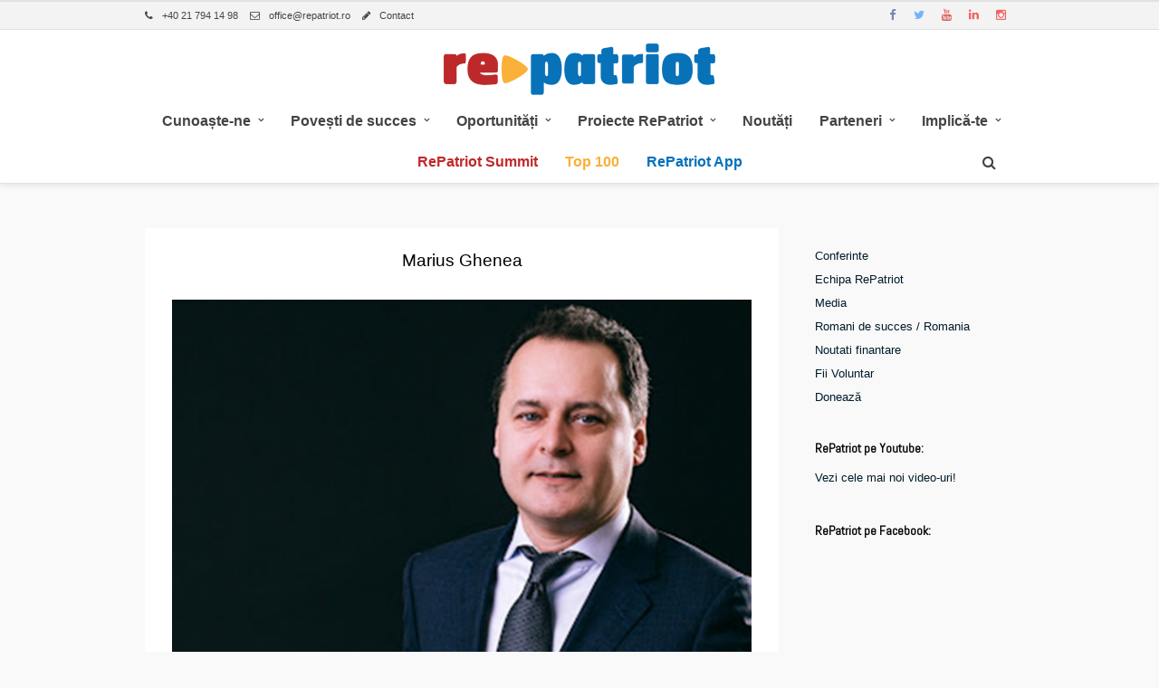

--- FILE ---
content_type: text/html; charset=UTF-8
request_url: https://www.repatriot.ro/marius-ghenea-2/
body_size: 14728
content:
<!DOCTYPE html><html dir="ltr" lang="en-US" prefix="og: https://ogp.me/ns#" ><head><meta charset="UTF-8" /><link rel="preconnect" href="https://fonts.gstatic.com/" crossorigin /><script>WebFontConfig={google:{families:["Abel:200,300,400,500,600,700,400italic:latin,cyrillic-ext,greek-ext,cyrillic"]}};if ( typeof WebFont === "object" && typeof WebFont.load === "function" ) { WebFont.load( WebFontConfig ); }</script><script data-optimized="1" src="https://www.repatriot.ro/wp-content/plugins/litespeed-cache/assets/js/webfontloader.min.js"></script> <meta name="viewport" content="width=device-width, initial-scale=1, maximum-scale=1" /><meta name="format-detection" content="telephone=no"><meta name="google-site-verification" content="5M56T-C9GtDFSAYPsB2g4tremBE1NuIZQwklLBfHCUM" /><link rel='stylesheet' href='/wp-content/themes/meteors/css/custom.css' type='text/css' /> <script>(function(w,d,s,l,i){w[l]=w[l]||[];w[l].push({'gtm.start':
new Date().getTime(),event:'gtm.js'});var f=d.getElementsByTagName(s)[0],
j=d.createElement(s),dl=l!='dataLayer'?'&l='+l:'';j.async=true;j.src=
'https://www.googletagmanager.com/gtm.js?id='+i+dl;f.parentNode.insertBefore(j,f);
})(window,document,'script','dataLayer','GTM-THZ8BM9');</script> <link rel="profile" href="https://gmpg.org/xfn/11" /><link rel="pingback" href="https://www.repatriot.ro/xmlrpc.php" /><link rel="shortcut icon" href="https://repatriot.ro/wp-content/uploads/2015/04/favicon.png" /><title>Marius Ghenea | Repatriot</title><meta name="robots" content="max-image-preview:large" /><link rel="canonical" href="https://www.repatriot.ro/marius-ghenea-2/" /><meta name="generator" content="All in One SEO (AIOSEO) 4.5.9.1" /><meta property="og:locale" content="en_US" /><meta property="og:site_name" content="Repatriot | Repatriere prin Antreprenoriat!" /><meta property="og:type" content="article" /><meta property="og:title" content="Marius Ghenea | Repatriot" /><meta property="og:url" content="https://www.repatriot.ro/marius-ghenea-2/" /><meta property="og:image" content="https://www.repatriot.ro/wp-content/uploads/2015/09/unnamed.jpg.png" /><meta property="og:image:secure_url" content="https://www.repatriot.ro/wp-content/uploads/2015/09/unnamed.jpg.png" /><meta property="og:image:width" content="700" /><meta property="og:image:height" content="1046" /><meta property="article:published_time" content="2015-09-14T08:52:21+00:00" /><meta property="article:modified_time" content="2021-09-14T09:25:00+00:00" /><meta name="twitter:card" content="summary" /><meta name="twitter:title" content="Marius Ghenea | Repatriot" /><meta name="twitter:image" content="https://www.repatriot.ro/wp-content/uploads/2015/09/unnamed.jpg.png" /> <script type="application/ld+json" class="aioseo-schema">{"@context":"https:\/\/schema.org","@graph":[{"@type":"Article","@id":"https:\/\/www.repatriot.ro\/marius-ghenea-2\/#article","name":"Marius Ghenea | Repatriot","headline":"Marius Ghenea","author":{"@id":"https:\/\/www.repatriot.ro\/author\/repatriot\/#author"},"publisher":{"@id":"https:\/\/www.repatriot.ro\/#organization"},"image":{"@type":"ImageObject","url":"https:\/\/www.repatriot.ro\/wp-content\/uploads\/2015\/09\/unnamed.jpg.png","width":700,"height":1046},"datePublished":"2015-09-14T10:52:21+02:00","dateModified":"2021-09-14T11:25:00+02:00","inLanguage":"en-US","mainEntityOfPage":{"@id":"https:\/\/www.repatriot.ro\/marius-ghenea-2\/#webpage"},"isPartOf":{"@id":"https:\/\/www.repatriot.ro\/marius-ghenea-2\/#webpage"},"articleSection":"Echipa"},{"@type":"BreadcrumbList","@id":"https:\/\/www.repatriot.ro\/marius-ghenea-2\/#breadcrumblist","itemListElement":[{"@type":"ListItem","@id":"https:\/\/www.repatriot.ro\/#listItem","position":1,"name":"Home","item":"https:\/\/www.repatriot.ro\/","nextItem":"https:\/\/www.repatriot.ro\/marius-ghenea-2\/#listItem"},{"@type":"ListItem","@id":"https:\/\/www.repatriot.ro\/marius-ghenea-2\/#listItem","position":2,"name":"Marius Ghenea","previousItem":"https:\/\/www.repatriot.ro\/#listItem"}]},{"@type":"Organization","@id":"https:\/\/www.repatriot.ro\/#organization","name":"Repatriot","url":"https:\/\/www.repatriot.ro\/"},{"@type":"Person","@id":"https:\/\/www.repatriot.ro\/author\/repatriot\/#author","url":"https:\/\/www.repatriot.ro\/author\/repatriot\/","name":"Repatriot"},{"@type":"WebPage","@id":"https:\/\/www.repatriot.ro\/marius-ghenea-2\/#webpage","url":"https:\/\/www.repatriot.ro\/marius-ghenea-2\/","name":"Marius Ghenea | Repatriot","inLanguage":"en-US","isPartOf":{"@id":"https:\/\/www.repatriot.ro\/#website"},"breadcrumb":{"@id":"https:\/\/www.repatriot.ro\/marius-ghenea-2\/#breadcrumblist"},"author":{"@id":"https:\/\/www.repatriot.ro\/author\/repatriot\/#author"},"creator":{"@id":"https:\/\/www.repatriot.ro\/author\/repatriot\/#author"},"image":{"@type":"ImageObject","url":"https:\/\/www.repatriot.ro\/wp-content\/uploads\/2015\/09\/unnamed.jpg.png","@id":"https:\/\/www.repatriot.ro\/marius-ghenea-2\/#mainImage","width":700,"height":1046},"primaryImageOfPage":{"@id":"https:\/\/www.repatriot.ro\/marius-ghenea-2\/#mainImage"},"datePublished":"2015-09-14T10:52:21+02:00","dateModified":"2021-09-14T11:25:00+02:00"},{"@type":"WebSite","@id":"https:\/\/www.repatriot.ro\/#website","url":"https:\/\/www.repatriot.ro\/","name":"Repatriot","description":"Repatriere prin Antreprenoriat!","inLanguage":"en-US","publisher":{"@id":"https:\/\/www.repatriot.ro\/#organization"}}]}</script> <link rel='dns-prefetch' href='//fonts.googleapis.com' /><link rel="alternate" type="application/rss+xml" title="Repatriot &raquo; Feed" href="https://www.repatriot.ro/feed/" /><link rel="alternate" type="application/rss+xml" title="Repatriot &raquo; Comments Feed" href="https://www.repatriot.ro/comments/feed/" /> <script type="text/javascript">/*  */
window._wpemojiSettings = {"baseUrl":"https:\/\/s.w.org\/images\/core\/emoji\/14.0.0\/72x72\/","ext":".png","svgUrl":"https:\/\/s.w.org\/images\/core\/emoji\/14.0.0\/svg\/","svgExt":".svg","source":{"concatemoji":"https:\/\/www.repatriot.ro\/wp-includes\/js\/wp-emoji-release.min.js?ver=6b163e6266a469b52544e81e29d30b56"}};
/*! This file is auto-generated */
!function(i,n){var o,s,e;function c(e){try{var t={supportTests:e,timestamp:(new Date).valueOf()};sessionStorage.setItem(o,JSON.stringify(t))}catch(e){}}function p(e,t,n){e.clearRect(0,0,e.canvas.width,e.canvas.height),e.fillText(t,0,0);var t=new Uint32Array(e.getImageData(0,0,e.canvas.width,e.canvas.height).data),r=(e.clearRect(0,0,e.canvas.width,e.canvas.height),e.fillText(n,0,0),new Uint32Array(e.getImageData(0,0,e.canvas.width,e.canvas.height).data));return t.every(function(e,t){return e===r[t]})}function u(e,t,n){switch(t){case"flag":return n(e,"\ud83c\udff3\ufe0f\u200d\u26a7\ufe0f","\ud83c\udff3\ufe0f\u200b\u26a7\ufe0f")?!1:!n(e,"\ud83c\uddfa\ud83c\uddf3","\ud83c\uddfa\u200b\ud83c\uddf3")&&!n(e,"\ud83c\udff4\udb40\udc67\udb40\udc62\udb40\udc65\udb40\udc6e\udb40\udc67\udb40\udc7f","\ud83c\udff4\u200b\udb40\udc67\u200b\udb40\udc62\u200b\udb40\udc65\u200b\udb40\udc6e\u200b\udb40\udc67\u200b\udb40\udc7f");case"emoji":return!n(e,"\ud83e\udef1\ud83c\udffb\u200d\ud83e\udef2\ud83c\udfff","\ud83e\udef1\ud83c\udffb\u200b\ud83e\udef2\ud83c\udfff")}return!1}function f(e,t,n){var r="undefined"!=typeof WorkerGlobalScope&&self instanceof WorkerGlobalScope?new OffscreenCanvas(300,150):i.createElement("canvas"),a=r.getContext("2d",{willReadFrequently:!0}),o=(a.textBaseline="top",a.font="600 32px Arial",{});return e.forEach(function(e){o[e]=t(a,e,n)}),o}function t(e){var t=i.createElement("script");t.src=e,t.defer=!0,i.head.appendChild(t)}"undefined"!=typeof Promise&&(o="wpEmojiSettingsSupports",s=["flag","emoji"],n.supports={everything:!0,everythingExceptFlag:!0},e=new Promise(function(e){i.addEventListener("DOMContentLoaded",e,{once:!0})}),new Promise(function(t){var n=function(){try{var e=JSON.parse(sessionStorage.getItem(o));if("object"==typeof e&&"number"==typeof e.timestamp&&(new Date).valueOf()<e.timestamp+604800&&"object"==typeof e.supportTests)return e.supportTests}catch(e){}return null}();if(!n){if("undefined"!=typeof Worker&&"undefined"!=typeof OffscreenCanvas&&"undefined"!=typeof URL&&URL.createObjectURL&&"undefined"!=typeof Blob)try{var e="postMessage("+f.toString()+"("+[JSON.stringify(s),u.toString(),p.toString()].join(",")+"));",r=new Blob([e],{type:"text/javascript"}),a=new Worker(URL.createObjectURL(r),{name:"wpTestEmojiSupports"});return void(a.onmessage=function(e){c(n=e.data),a.terminate(),t(n)})}catch(e){}c(n=f(s,u,p))}t(n)}).then(function(e){for(var t in e)n.supports[t]=e[t],n.supports.everything=n.supports.everything&&n.supports[t],"flag"!==t&&(n.supports.everythingExceptFlag=n.supports.everythingExceptFlag&&n.supports[t]);n.supports.everythingExceptFlag=n.supports.everythingExceptFlag&&!n.supports.flag,n.DOMReady=!1,n.readyCallback=function(){n.DOMReady=!0}}).then(function(){return e}).then(function(){var e;n.supports.everything||(n.readyCallback(),(e=n.source||{}).concatemoji?t(e.concatemoji):e.wpemoji&&e.twemoji&&(t(e.twemoji),t(e.wpemoji)))}))}((window,document),window._wpemojiSettings);
/*  */</script> <link rel='stylesheet' id='hugeit-colorbox-css-css' href='https://www.repatriot.ro/wp-content/plugins/lightbox/css/frontend/colorbox-1.css?ver=6b163e6266a469b52544e81e29d30b56' type='text/css' media='all' /><link rel='stylesheet' id='pt-cv-public-style-css' href='https://www.repatriot.ro/wp-content/plugins/content-views-query-and-display-post-page/public/assets/css/cv.css?ver=3.6.4' type='text/css' media='all' /><style id='wp-emoji-styles-inline-css' type='text/css'>img.wp-smiley, img.emoji {
		display: inline !important;
		border: none !important;
		box-shadow: none !important;
		height: 1em !important;
		width: 1em !important;
		margin: 0 0.07em !important;
		vertical-align: -0.1em !important;
		background: none !important;
		padding: 0 !important;
	}</style><link rel='stylesheet' id='wp-block-library-css' href='https://www.repatriot.ro/wp-includes/css/dist/block-library/style.min.css?ver=6b163e6266a469b52544e81e29d30b56' type='text/css' media='all' /><style id='classic-theme-styles-inline-css' type='text/css'>/*! This file is auto-generated */
.wp-block-button__link{color:#fff;background-color:#32373c;border-radius:9999px;box-shadow:none;text-decoration:none;padding:calc(.667em + 2px) calc(1.333em + 2px);font-size:1.125em}.wp-block-file__button{background:#32373c;color:#fff;text-decoration:none}</style><style id='global-styles-inline-css' type='text/css'>body{--wp--preset--color--black: #000000;--wp--preset--color--cyan-bluish-gray: #abb8c3;--wp--preset--color--white: #ffffff;--wp--preset--color--pale-pink: #f78da7;--wp--preset--color--vivid-red: #cf2e2e;--wp--preset--color--luminous-vivid-orange: #ff6900;--wp--preset--color--luminous-vivid-amber: #fcb900;--wp--preset--color--light-green-cyan: #7bdcb5;--wp--preset--color--vivid-green-cyan: #00d084;--wp--preset--color--pale-cyan-blue: #8ed1fc;--wp--preset--color--vivid-cyan-blue: #0693e3;--wp--preset--color--vivid-purple: #9b51e0;--wp--preset--gradient--vivid-cyan-blue-to-vivid-purple: linear-gradient(135deg,rgba(6,147,227,1) 0%,rgb(155,81,224) 100%);--wp--preset--gradient--light-green-cyan-to-vivid-green-cyan: linear-gradient(135deg,rgb(122,220,180) 0%,rgb(0,208,130) 100%);--wp--preset--gradient--luminous-vivid-amber-to-luminous-vivid-orange: linear-gradient(135deg,rgba(252,185,0,1) 0%,rgba(255,105,0,1) 100%);--wp--preset--gradient--luminous-vivid-orange-to-vivid-red: linear-gradient(135deg,rgba(255,105,0,1) 0%,rgb(207,46,46) 100%);--wp--preset--gradient--very-light-gray-to-cyan-bluish-gray: linear-gradient(135deg,rgb(238,238,238) 0%,rgb(169,184,195) 100%);--wp--preset--gradient--cool-to-warm-spectrum: linear-gradient(135deg,rgb(74,234,220) 0%,rgb(151,120,209) 20%,rgb(207,42,186) 40%,rgb(238,44,130) 60%,rgb(251,105,98) 80%,rgb(254,248,76) 100%);--wp--preset--gradient--blush-light-purple: linear-gradient(135deg,rgb(255,206,236) 0%,rgb(152,150,240) 100%);--wp--preset--gradient--blush-bordeaux: linear-gradient(135deg,rgb(254,205,165) 0%,rgb(254,45,45) 50%,rgb(107,0,62) 100%);--wp--preset--gradient--luminous-dusk: linear-gradient(135deg,rgb(255,203,112) 0%,rgb(199,81,192) 50%,rgb(65,88,208) 100%);--wp--preset--gradient--pale-ocean: linear-gradient(135deg,rgb(255,245,203) 0%,rgb(182,227,212) 50%,rgb(51,167,181) 100%);--wp--preset--gradient--electric-grass: linear-gradient(135deg,rgb(202,248,128) 0%,rgb(113,206,126) 100%);--wp--preset--gradient--midnight: linear-gradient(135deg,rgb(2,3,129) 0%,rgb(40,116,252) 100%);--wp--preset--font-size--small: 13px;--wp--preset--font-size--medium: 20px;--wp--preset--font-size--large: 36px;--wp--preset--font-size--x-large: 42px;--wp--preset--spacing--20: 0.44rem;--wp--preset--spacing--30: 0.67rem;--wp--preset--spacing--40: 1rem;--wp--preset--spacing--50: 1.5rem;--wp--preset--spacing--60: 2.25rem;--wp--preset--spacing--70: 3.38rem;--wp--preset--spacing--80: 5.06rem;--wp--preset--shadow--natural: 6px 6px 9px rgba(0, 0, 0, 0.2);--wp--preset--shadow--deep: 12px 12px 50px rgba(0, 0, 0, 0.4);--wp--preset--shadow--sharp: 6px 6px 0px rgba(0, 0, 0, 0.2);--wp--preset--shadow--outlined: 6px 6px 0px -3px rgba(255, 255, 255, 1), 6px 6px rgba(0, 0, 0, 1);--wp--preset--shadow--crisp: 6px 6px 0px rgba(0, 0, 0, 1);}:where(.is-layout-flex){gap: 0.5em;}:where(.is-layout-grid){gap: 0.5em;}body .is-layout-flow > .alignleft{float: left;margin-inline-start: 0;margin-inline-end: 2em;}body .is-layout-flow > .alignright{float: right;margin-inline-start: 2em;margin-inline-end: 0;}body .is-layout-flow > .aligncenter{margin-left: auto !important;margin-right: auto !important;}body .is-layout-constrained > .alignleft{float: left;margin-inline-start: 0;margin-inline-end: 2em;}body .is-layout-constrained > .alignright{float: right;margin-inline-start: 2em;margin-inline-end: 0;}body .is-layout-constrained > .aligncenter{margin-left: auto !important;margin-right: auto !important;}body .is-layout-constrained > :where(:not(.alignleft):not(.alignright):not(.alignfull)){max-width: var(--wp--style--global--content-size);margin-left: auto !important;margin-right: auto !important;}body .is-layout-constrained > .alignwide{max-width: var(--wp--style--global--wide-size);}body .is-layout-flex{display: flex;}body .is-layout-flex{flex-wrap: wrap;align-items: center;}body .is-layout-flex > *{margin: 0;}body .is-layout-grid{display: grid;}body .is-layout-grid > *{margin: 0;}:where(.wp-block-columns.is-layout-flex){gap: 2em;}:where(.wp-block-columns.is-layout-grid){gap: 2em;}:where(.wp-block-post-template.is-layout-flex){gap: 1.25em;}:where(.wp-block-post-template.is-layout-grid){gap: 1.25em;}.has-black-color{color: var(--wp--preset--color--black) !important;}.has-cyan-bluish-gray-color{color: var(--wp--preset--color--cyan-bluish-gray) !important;}.has-white-color{color: var(--wp--preset--color--white) !important;}.has-pale-pink-color{color: var(--wp--preset--color--pale-pink) !important;}.has-vivid-red-color{color: var(--wp--preset--color--vivid-red) !important;}.has-luminous-vivid-orange-color{color: var(--wp--preset--color--luminous-vivid-orange) !important;}.has-luminous-vivid-amber-color{color: var(--wp--preset--color--luminous-vivid-amber) !important;}.has-light-green-cyan-color{color: var(--wp--preset--color--light-green-cyan) !important;}.has-vivid-green-cyan-color{color: var(--wp--preset--color--vivid-green-cyan) !important;}.has-pale-cyan-blue-color{color: var(--wp--preset--color--pale-cyan-blue) !important;}.has-vivid-cyan-blue-color{color: var(--wp--preset--color--vivid-cyan-blue) !important;}.has-vivid-purple-color{color: var(--wp--preset--color--vivid-purple) !important;}.has-black-background-color{background-color: var(--wp--preset--color--black) !important;}.has-cyan-bluish-gray-background-color{background-color: var(--wp--preset--color--cyan-bluish-gray) !important;}.has-white-background-color{background-color: var(--wp--preset--color--white) !important;}.has-pale-pink-background-color{background-color: var(--wp--preset--color--pale-pink) !important;}.has-vivid-red-background-color{background-color: var(--wp--preset--color--vivid-red) !important;}.has-luminous-vivid-orange-background-color{background-color: var(--wp--preset--color--luminous-vivid-orange) !important;}.has-luminous-vivid-amber-background-color{background-color: var(--wp--preset--color--luminous-vivid-amber) !important;}.has-light-green-cyan-background-color{background-color: var(--wp--preset--color--light-green-cyan) !important;}.has-vivid-green-cyan-background-color{background-color: var(--wp--preset--color--vivid-green-cyan) !important;}.has-pale-cyan-blue-background-color{background-color: var(--wp--preset--color--pale-cyan-blue) !important;}.has-vivid-cyan-blue-background-color{background-color: var(--wp--preset--color--vivid-cyan-blue) !important;}.has-vivid-purple-background-color{background-color: var(--wp--preset--color--vivid-purple) !important;}.has-black-border-color{border-color: var(--wp--preset--color--black) !important;}.has-cyan-bluish-gray-border-color{border-color: var(--wp--preset--color--cyan-bluish-gray) !important;}.has-white-border-color{border-color: var(--wp--preset--color--white) !important;}.has-pale-pink-border-color{border-color: var(--wp--preset--color--pale-pink) !important;}.has-vivid-red-border-color{border-color: var(--wp--preset--color--vivid-red) !important;}.has-luminous-vivid-orange-border-color{border-color: var(--wp--preset--color--luminous-vivid-orange) !important;}.has-luminous-vivid-amber-border-color{border-color: var(--wp--preset--color--luminous-vivid-amber) !important;}.has-light-green-cyan-border-color{border-color: var(--wp--preset--color--light-green-cyan) !important;}.has-vivid-green-cyan-border-color{border-color: var(--wp--preset--color--vivid-green-cyan) !important;}.has-pale-cyan-blue-border-color{border-color: var(--wp--preset--color--pale-cyan-blue) !important;}.has-vivid-cyan-blue-border-color{border-color: var(--wp--preset--color--vivid-cyan-blue) !important;}.has-vivid-purple-border-color{border-color: var(--wp--preset--color--vivid-purple) !important;}.has-vivid-cyan-blue-to-vivid-purple-gradient-background{background: var(--wp--preset--gradient--vivid-cyan-blue-to-vivid-purple) !important;}.has-light-green-cyan-to-vivid-green-cyan-gradient-background{background: var(--wp--preset--gradient--light-green-cyan-to-vivid-green-cyan) !important;}.has-luminous-vivid-amber-to-luminous-vivid-orange-gradient-background{background: var(--wp--preset--gradient--luminous-vivid-amber-to-luminous-vivid-orange) !important;}.has-luminous-vivid-orange-to-vivid-red-gradient-background{background: var(--wp--preset--gradient--luminous-vivid-orange-to-vivid-red) !important;}.has-very-light-gray-to-cyan-bluish-gray-gradient-background{background: var(--wp--preset--gradient--very-light-gray-to-cyan-bluish-gray) !important;}.has-cool-to-warm-spectrum-gradient-background{background: var(--wp--preset--gradient--cool-to-warm-spectrum) !important;}.has-blush-light-purple-gradient-background{background: var(--wp--preset--gradient--blush-light-purple) !important;}.has-blush-bordeaux-gradient-background{background: var(--wp--preset--gradient--blush-bordeaux) !important;}.has-luminous-dusk-gradient-background{background: var(--wp--preset--gradient--luminous-dusk) !important;}.has-pale-ocean-gradient-background{background: var(--wp--preset--gradient--pale-ocean) !important;}.has-electric-grass-gradient-background{background: var(--wp--preset--gradient--electric-grass) !important;}.has-midnight-gradient-background{background: var(--wp--preset--gradient--midnight) !important;}.has-small-font-size{font-size: var(--wp--preset--font-size--small) !important;}.has-medium-font-size{font-size: var(--wp--preset--font-size--medium) !important;}.has-large-font-size{font-size: var(--wp--preset--font-size--large) !important;}.has-x-large-font-size{font-size: var(--wp--preset--font-size--x-large) !important;}
.wp-block-navigation a:where(:not(.wp-element-button)){color: inherit;}
:where(.wp-block-post-template.is-layout-flex){gap: 1.25em;}:where(.wp-block-post-template.is-layout-grid){gap: 1.25em;}
:where(.wp-block-columns.is-layout-flex){gap: 2em;}:where(.wp-block-columns.is-layout-grid){gap: 2em;}
.wp-block-pullquote{font-size: 1.5em;line-height: 1.6;}</style><link rel='stylesheet' id='contact-form-7-css' href='https://www.repatriot.ro/wp-content/plugins/contact-form-7/includes/css/styles.css?ver=5.9.3' type='text/css' media='all' /><link rel='stylesheet' id='creadiv_nl_style-css' href='https://www.repatriot.ro/wp-content/plugins/creadiv-newsletter-widget/assets/style.css?ver=6b163e6266a469b52544e81e29d30b56' type='text/css' media='all' /><link rel='stylesheet' id='mashsb-styles-css' href='https://www.repatriot.ro/wp-content/plugins/mashsharer/assets/css/mashsb.min.css?ver=4.0.46' type='text/css' media='all' /><style id='mashsb-styles-inline-css' type='text/css'>.mashsb-count {color:#cccccc;}@media only screen and (min-width:568px){.mashsb-buttons a {min-width: 150px;}}.mashsb-container {
padding-top:20px;
}</style><link rel='stylesheet' id='combined_css-css' href='https://www.repatriot.ro/wp-content/uploads/meteors/combined.css?ver=1.9.8.1' type='text/css' media='all' /><link rel='stylesheet' id='fontawesome-css' href='https://www.repatriot.ro/wp-content/themes/meteors/css/font-awesome.min.css?ver=1.9.8.1' type='text/css' media='all' /><link rel='stylesheet' id='responsive-css' href='https://www.repatriot.ro/wp-content/themes/meteors/templates/responsive-css.php?ver=6b163e6266a469b52544e81e29d30b56' type='text/css' media='all' /><link rel='stylesheet' id='custom_css-css' href='https://www.repatriot.ro/wp-content/themes/meteors/templates/custom-css.php?ver=1.9.8.1' type='text/css' media='all' /><link rel='stylesheet' id='child_theme-css' href='https://www.repatriot.ro/wp-content/themes/meteors-child/style.css?ver=1.9.8.1' type='text/css' media='all' /> <script type="text/javascript" id="jquery-core-js-extra">/*  */
var pysFacebookRest = {"restApiUrl":"https:\/\/www.repatriot.ro\/wp-json\/pys-facebook\/v1\/event","debug":""};
/*  */</script> <script type="text/javascript" src="https://www.repatriot.ro/wp-content/plugins/jquery-updater/js/jquery-3.7.1.min.js?ver=3.7.1" id="jquery-core-js"></script> <script type="text/javascript" src="https://www.repatriot.ro/wp-content/plugins/jquery-updater/js/jquery-migrate-3.4.1.min.js?ver=3.4.1" id="jquery-migrate-js"></script> <script type="text/javascript" id="append_link-js-extra">/*  */
var append_link = {"read_more":"","prepend_break":"2","use_title":"false","add_site_name":"false","site_name":"Repatriot","site_url":"https:\/\/www.repatriot.ro","always_link_site":"false"};
/*  */</script> <script type="text/javascript" src="https://www.repatriot.ro/wp-content/plugins/append-link-on-copy/js/append_link.js?ver=6b163e6266a469b52544e81e29d30b56" id="append_link-js"></script> <script type="text/javascript" id="mashsb-js-extra">/*  */
var mashsb = {"shares":"0","round_shares":"1","animate_shares":"1","dynamic_buttons":"0","share_url":"https:\/\/www.repatriot.ro\/marius-ghenea-2\/","title":"Marius+Ghenea","image":"https:\/\/www.repatriot.ro\/wp-content\/uploads\/2015\/09\/unnamed.jpg.png","desc":"","hashtag":"re_patriot","subscribe":"content","subscribe_url":"","activestatus":"1","singular":"1","twitter_popup":"1","refresh":"0","nonce":"fbb9ffac2b","postid":"32265","servertime":"1769344948","ajaxurl":"https:\/\/www.repatriot.ro\/wp-admin\/admin-ajax.php"};
/*  */</script> <script type="text/javascript" src="https://www.repatriot.ro/wp-content/plugins/mashsharer/assets/js/mashsb.min.js?ver=4.0.46" id="mashsb-js"></script> <link rel="https://api.w.org/" href="https://www.repatriot.ro/wp-json/" /><link rel="alternate" type="application/json" href="https://www.repatriot.ro/wp-json/wp/v2/posts/32265" /><link rel="EditURI" type="application/rsd+xml" title="RSD" href="https://www.repatriot.ro/xmlrpc.php?rsd" /><link rel='shortlink' href='https://www.repatriot.ro/?p=32265' /><link rel="alternate" type="application/json+oembed" href="https://www.repatriot.ro/wp-json/oembed/1.0/embed?url=https%3A%2F%2Fwww.repatriot.ro%2Fmarius-ghenea-2%2F" /><link rel="alternate" type="text/xml+oembed" href="https://www.repatriot.ro/wp-json/oembed/1.0/embed?url=https%3A%2F%2Fwww.repatriot.ro%2Fmarius-ghenea-2%2F&#038;format=xml" /> <script>(function(p,u,s,h){p.botId = "HzxUVT";s=u.createElement('script');s.type='text/javascript';s.id="bot-widget-script";s.src='https://robotchat.ro/lib/js/gadget.js';s.setAttribute('bid',"HzxUVT");h=u.getElementsByTagName('script')[0];h.parentNode.insertBefore(s,h);})(window,document);</script><style type="text/css" media="screen">.menu-item.hide_this_item{ display:none !important; }</style><style type="text/css" id="wp-custom-css">.blog_grid_content p{
	display: none;
}

.grecaptcha-badge {
	visibility: hidden;
}

.facebook-responsive {
overflow:hidden!important;
padding-bottom:56.25%!important;
position:relative!important;
height:0!important;
}

.facebook-responsive iframe {
left:0!important;
top:0!important;
height:100%!important;
width:100%!important;
position:absolute!important;
}</style><style id="wpforms-css-vars-root">:root {
					--wpforms-field-border-radius: 3px;
--wpforms-field-background-color: #ffffff;
--wpforms-field-border-color: rgba( 0, 0, 0, 0.25 );
--wpforms-field-text-color: rgba( 0, 0, 0, 0.7 );
--wpforms-label-color: rgba( 0, 0, 0, 0.85 );
--wpforms-label-sublabel-color: rgba( 0, 0, 0, 0.55 );
--wpforms-label-error-color: #d63637;
--wpforms-button-border-radius: 3px;
--wpforms-button-background-color: #066aab;
--wpforms-button-text-color: #ffffff;
--wpforms-page-break-color: #066aab;
--wpforms-field-size-input-height: 43px;
--wpforms-field-size-input-spacing: 15px;
--wpforms-field-size-font-size: 16px;
--wpforms-field-size-line-height: 19px;
--wpforms-field-size-padding-h: 14px;
--wpforms-field-size-checkbox-size: 16px;
--wpforms-field-size-sublabel-spacing: 5px;
--wpforms-field-size-icon-size: 1;
--wpforms-label-size-font-size: 16px;
--wpforms-label-size-line-height: 19px;
--wpforms-label-size-sublabel-font-size: 14px;
--wpforms-label-size-sublabel-line-height: 17px;
--wpforms-button-size-font-size: 17px;
--wpforms-button-size-height: 41px;
--wpforms-button-size-padding-h: 15px;
--wpforms-button-size-margin-top: 10px;

				}</style></head><body data-rsssl=1 class="post-template-default single single-post postid-32265 single-format-standard">
<noscript><iframe src="https://www.googletagmanager.com/ns.html?id=GTM-THZ8BM9"
height="0" width="0" style="display:none;visibility:hidden"></iframe></noscript>
<input type="hidden" id="pp_enable_reflection" name="pp_enable_reflection" value=""/>
<input type="hidden" id="pp_enable_right_click" name="pp_enable_right_click" value=""/>
<input type="hidden" id="pp_enable_dragging" name="pp_enable_dragging" value=""/>
<input type="hidden" id="pp_image_path" name="pp_image_path" value="https://www.repatriot.ro/wp-content/themes/meteors/images/"/>
<input type="hidden" id="pp_homepage_url" name="pp_homepage_url" value="https://www.repatriot.ro"/>
<input type="hidden" id="pp_ajax_search" name="pp_ajax_search" value="true"/>
<input type="hidden" id="pp_fixed_menu" name="pp_fixed_menu" value=""/>
<input type="hidden" id="pp_menu_layout" name="pp_menu_layout" value="topmenu"/>
<input type="hidden" id="pp_topbar" name="pp_topbar" value="true"/>
<input type="hidden" id="post_client_column" name="post_client_column" value="4"/>
<input type="hidden" id="pp_footer_style" name="pp_footer_style" value="3"/><div id="wrapper" ><div class="header_style_wrapper"><div class="above_top_bar"><div class="page_content_wrapper"><div class="top_contact_info"><a id="close_mobile_menu_contact"><i class="fa fa-close"></i></a><img src="/wp-content/uploads/2018/01/Repatriot_Header_320px-1.png" title="repatriot" alt="repatriot"><span><a href="tel:+40 21 794 14 98"><i class="fa fa-phone"></i>+40 21 794 14 98</a></span>
<span><a href="mailto:office@repatriot.ro"><i class="fa fa-envelope-o"></i>office@repatriot.ro</a></span>
<span><a href="/contact/"><i class="fa fa-pencil"></i>Contact</a></span></div><div class="social_wrapper" style="width:100%"><ul><li class="facebook"><a target="_blank" href="https://www.facebook.com/repatriot/"><i
class="fa fa-facebook"/></i></a></li><li class="twitter"><a target="_blank"                                                   href="http://twitter.com/re_patriot"><i class="fa fa-twitter"/></i></a></li><li class="youtube"><a target="_blank" title="Youtube"
href="http://youtube.com/channel/UCy6veNYIMuoWAH5yWEOnshA"><i class="fa fa-youtube"/></i></a></li><li class="linkedin"><a target="_blank" title="Linkedin"
href="http://buff.ly/2cydzXb"><i class="fa fa-linkedin"></i></a></li><li class="instagram"><a target="_blank" title="Instagram"
href="http://instagram.com/re_patriot"><i class="fa fa-instagram"></i></a></li></ul></div></div></div><div class="top_bar  "><div id="menu_wrapper"><a id="mobile_nav_icon_contact"><i class="fa fa-envelope"></i></a><div class="mobile_menu_wrapper"><div class="menu-main-menu-container clearfix"><ul id="submeniu1" class="mobile_main_nav"><li id="menu-item-37041" class="menu-item menu-item-type-custom menu-item-object-custom menu-item-37041"><a href="https://www.repatriot.ro/repatriot-summit-2025/">RePatriot Summit</a></li><li id="menu-item-16775" class="menu-item menu-item-type-post_type menu-item-object-page menu-item-16775"><a href="https://www.repatriot.ro/top100-romani-de-pretutindeni/">Top 100</a></li><li id="menu-item-27473" class="menu-item menu-item-type-post_type menu-item-object-page menu-item-27473"><a href="https://www.repatriot.ro/app/">RePatriot App</a></li></ul></div>
<a id="close_mobile_menu" href="#"><i class="fa fa-close"></i></a><div class="menu-main-menu-container"><ul id="mobile_main_menu" class="mobile_main_nav"><li id="menu-item-3226" class="menu-item menu-item-type-post_type menu-item-object-page menu-item-has-children menu-item-3226"><a href="https://www.repatriot.ro/despre/">Cunoaște-ne</a><ul class="sub-menu"><li id="menu-item-4944" class="menu-item menu-item-type-post_type menu-item-object-page menu-item-4944"><a href="https://www.repatriot.ro/despre/">Despre noi</a></li><li id="menu-item-27494" class="menu-item menu-item-type-post_type menu-item-object-page menu-item-27494"><a href="https://www.repatriot.ro/app/">RePatriot App</a></li><li id="menu-item-4953" class="menu-item menu-item-type-post_type menu-item-object-page menu-item-4953"><a href="https://www.repatriot.ro/despre/misiune/">Misiune</a></li><li id="menu-item-3635" class="menu-item menu-item-type-post_type menu-item-object-page menu-item-3635"><a href="https://www.repatriot.ro/despre/echipa-repatriot/">Echipa</a></li><li id="menu-item-5461" class="menu-item menu-item-type-taxonomy menu-item-object-category menu-item-5461"><a href="https://www.repatriot.ro/category/sustinatori/">Susținători</a></li><li id="menu-item-7548" class="menu-item menu-item-type-taxonomy menu-item-object-category menu-item-7548"><a href="https://www.repatriot.ro/category/ambasadori/">Ambasadori</a></li><li id="menu-item-4702" class="menu-item menu-item-type-post_type menu-item-object-post menu-item-4702"><a href="https://www.repatriot.ro/declaratia-repatriot/">Declaraţia RePatriot</a></li><li id="menu-item-3287" class="menu-item menu-item-type-post_type menu-item-object-page menu-item-3287"><a href="https://www.repatriot.ro/despre/stiri/">Media</a></li><li id="menu-item-8179" class="menu-item menu-item-type-post_type menu-item-object-page menu-item-8179"><a href="https://www.repatriot.ro/despre/newsletter/">Newsletter RePatriot</a></li><li id="menu-item-9420" class="menu-item menu-item-type-post_type menu-item-object-page menu-item-9420"><a href="https://www.repatriot.ro/contact/">Contact</a></li></ul></li><li id="menu-item-17108" class="menu-item menu-item-type-custom menu-item-object-custom menu-item-has-children menu-item-17108"><a href="https://repatriot.ro/povesti-de-succes/">Povești de succes</a><ul class="sub-menu"><li id="menu-item-17111" class="menu-item menu-item-type-custom menu-item-object-custom menu-item-17111"><a href="https://repatriot.ro/povesti-de-succes/povesti-de-succes-romania/">Din România</a></li><li id="menu-item-17661" class="menu-item menu-item-type-taxonomy menu-item-object-category menu-item-17661"><a href="https://www.repatriot.ro/category/romani-repatriati/">Repatriați</a></li><li id="menu-item-17113" class="menu-item menu-item-type-post_type menu-item-object-page menu-item-17113"><a href="https://www.repatriot.ro/povesti-de-succes/romani-de-succes-diaspora/">Din Diaspora</a></li></ul></li><li id="menu-item-5018" class="menu-item menu-item-type-post_type menu-item-object-page menu-item-has-children menu-item-5018"><a href="https://www.repatriot.ro/oportunitati/">Oportunități</a><ul class="sub-menu"><li id="menu-item-14415" class="menu-item menu-item-type-custom menu-item-object-custom menu-item-14415"><a target="_blank" rel="noopener" href="https://repatriot.ro/ghid-de-reintoarcere-2021/"><b>Ghid de Intoarcere Acasa</b></a></li><li id="menu-item-5017" class="menu-item menu-item-type-taxonomy menu-item-object-category menu-item-has-children menu-item-5017"><a href="https://www.repatriot.ro/category/finantare/">Finanțare</a><ul class="sub-menu"><li id="menu-item-3483" class="menu-item menu-item-type-taxonomy menu-item-object-category menu-item-3483"><a href="https://www.repatriot.ro/category/finantare/noutati-finantare/">Noutăți finanțare</a></li><li id="menu-item-3485" class="menu-item menu-item-type-taxonomy menu-item-object-category menu-item-3485"><a href="https://www.repatriot.ro/category/finantare/fonduri-nerambursabile/">Fonduri Nerambursabile</a></li><li id="menu-item-3484" class="menu-item menu-item-type-taxonomy menu-item-object-category menu-item-3484"><a href="https://www.repatriot.ro/category/finantare/banci/">Finanțări Bancare</a></li><li id="menu-item-5016" class="menu-item menu-item-type-taxonomy menu-item-object-category menu-item-5016"><a href="https://www.repatriot.ro/category/finantare/finantari-nonbancare/">Finanțări NonBancare</a></li></ul></li><li id="menu-item-35091" class="menu-item menu-item-type-post_type menu-item-object-page menu-item-35091"><a href="https://www.repatriot.ro/oportunitati-de-afaceri/">Oportunități de afaceri</a></li><li id="menu-item-4619" class="menu-item menu-item-type-taxonomy menu-item-object-category menu-item-4619"><a href="https://www.repatriot.ro/category/francize/">Francize</a></li><li id="menu-item-3489" class="menu-item menu-item-type-taxonomy menu-item-object-category menu-item-has-children menu-item-3489"><a href="https://www.repatriot.ro/category/resurse/">Resurse și idei</a><ul class="sub-menu"><li id="menu-item-3365" class="menu-item menu-item-type-post_type menu-item-object-page menu-item-3365"><a href="https://www.repatriot.ro/start-up/pasi-pentru-a-deschide-o-firma/">Pași pentru a deschide o firmă</a></li><li id="menu-item-3488" class="menu-item menu-item-type-taxonomy menu-item-object-category menu-item-3488"><a href="https://www.repatriot.ro/category/resurse/idei-de-afaceri/">Idei de Afaceri</a></li><li id="menu-item-5019" class="menu-item menu-item-type-taxonomy menu-item-object-category menu-item-5019"><a href="https://www.repatriot.ro/category/resurse/resurse-educationale/">Resurse Educaționale</a></li><li id="menu-item-12450" class="menu-item menu-item-type-taxonomy menu-item-object-category menu-item-12450"><a href="https://www.repatriot.ro/category/resurse/resurse-tehnologie/">Resurse de Tehnologie</a></li></ul></li></ul></li><li id="menu-item-19321" class="menu-item menu-item-type-custom menu-item-object-custom menu-item-has-children menu-item-19321"><a href="#">Proiecte RePatriot</a><ul class="sub-menu"><li id="menu-item-27493" class="menu-item menu-item-type-post_type menu-item-object-page menu-item-27493"><a href="https://www.repatriot.ro/app/">RePatriot App</a></li><li id="menu-item-35064" class="menu-item menu-item-type-post_type menu-item-object-page menu-item-35064"><a href="https://www.repatriot.ro/oportunitati-de-afaceri/">Oportunități de afaceri</a></li><li id="menu-item-14529" class="menu-item menu-item-type-post_type menu-item-object-page menu-item-has-children menu-item-14529"><a href="https://www.repatriot.ro/evenimente/">Evenimente</a><ul class="sub-menu"><li id="menu-item-17645" class="menu-item menu-item-type-post_type menu-item-object-page menu-item-has-children menu-item-17645"><a href="https://www.repatriot.ro/repatriot-summit/">RePatriot Summit</a><ul class="sub-menu"><li id="menu-item-44642" class="menu-item menu-item-type-post_type menu-item-object-page menu-item-44642"><a href="https://www.repatriot.ro/repatriot-summit-2024/">RePatriot Summit 2024</a></li><li id="menu-item-44652" class="menu-item menu-item-type-post_type menu-item-object-page menu-item-44652"><a href="https://www.repatriot.ro/summit-2023/">RePatriot Summit 2023</a></li><li id="menu-item-38300" class="menu-item menu-item-type-post_type menu-item-object-page menu-item-38300"><a href="https://www.repatriot.ro/summit-2022/">RePatriot Summit 2022</a></li><li id="menu-item-30113" class="menu-item menu-item-type-post_type menu-item-object-page menu-item-30113"><a href="https://www.repatriot.ro/summit-2021/">RePatriot Summit 2021</a></li><li id="menu-item-25932" class="menu-item menu-item-type-post_type menu-item-object-page menu-item-25932"><a href="https://www.repatriot.ro/summit-2020/">RePatriot Summit 2020</a></li><li id="menu-item-19091" class="menu-item menu-item-type-post_type menu-item-object-page menu-item-19091"><a href="https://www.repatriot.ro/summit-2019/">RePatriot Summit 2019</a></li><li id="menu-item-13970" class="menu-item menu-item-type-post_type menu-item-object-page menu-item-has-children menu-item-13970"><a href="https://www.repatriot.ro/summit-2018/">RePatriot Summit 2018</a><ul class="sub-menu"><li id="menu-item-17087" class="menu-item menu-item-type-post_type menu-item-object-page menu-item-17087"><a href="https://www.repatriot.ro/summit-2018/participanti/">Participanți</a></li><li id="menu-item-17088" class="menu-item menu-item-type-post_type menu-item-object-page menu-item-17088"><a href="https://www.repatriot.ro/summit-2018/speakeri-repatriot-summit-2018/">Speakeri</a></li><li id="menu-item-17089" class="menu-item menu-item-type-custom menu-item-object-custom menu-item-17089"><a href="https://repatriot.ro/summit-2018/#sponsori">Parteneri</a></li><li id="menu-item-17086" class="menu-item menu-item-type-post_type menu-item-object-page menu-item-17086"><a href="https://www.repatriot.ro/summit-2018/agenda-summit-2018/">Agendă</a></li></ul></li><li id="menu-item-11329" class="menu-item menu-item-type-post_type menu-item-object-page menu-item-has-children menu-item-11329"><a href="https://www.repatriot.ro/business-summit-2017/">Repatriot Summit 2017</a><ul class="sub-menu"><li id="menu-item-11330" class="menu-item menu-item-type-post_type menu-item-object-page menu-item-11330"><a href="https://www.repatriot.ro/summit-repatriot-2017/">De ce să participi?</a></li><li id="menu-item-11331" class="menu-item menu-item-type-post_type menu-item-object-page menu-item-11331"><a href="https://www.repatriot.ro/business-summit-2017/program/">Program</a></li><li id="menu-item-11332" class="menu-item menu-item-type-post_type menu-item-object-page menu-item-11332"><a href="https://www.repatriot.ro/business-summit-2017/participanti/">Participanți</a></li></ul></li><li id="menu-item-8180" class="menu-item menu-item-type-post_type menu-item-object-page menu-item-has-children menu-item-8180"><a href="https://www.repatriot.ro/summit-2016/">Repatriot Summit 2016</a><ul class="sub-menu"><li id="menu-item-5372" class="menu-item menu-item-type-post_type menu-item-object-post menu-item-5372"><a href="https://www.repatriot.ro/live-video-business-summit/">Video – 6 octombrie | Business Summit – Împreună pentru România</a></li><li id="menu-item-8183" class="menu-item menu-item-type-post_type menu-item-object-page menu-item-8183"><a href="https://www.repatriot.ro/summit-2016/vreau-sa-particip/">Vreau să particip</a></li><li id="menu-item-8185" class="menu-item menu-item-type-post_type menu-item-object-page menu-item-8185"><a href="https://www.repatriot.ro/summit-2016/program/">Program</a></li><li id="menu-item-8184" class="menu-item menu-item-type-post_type menu-item-object-page menu-item-8184"><a href="https://www.repatriot.ro/summit-2016/locatie/">Locații</a></li><li id="menu-item-8182" class="menu-item menu-item-type-post_type menu-item-object-page menu-item-8182"><a href="https://www.repatriot.ro/summit-2016/participanti/">Participanti</a></li><li id="menu-item-8181" class="menu-item menu-item-type-post_type menu-item-object-page menu-item-8181"><a href="https://www.repatriot.ro/summit-2016/diverse/">Diverse</a></li></ul></li></ul></li><li id="menu-item-17643" class="menu-item menu-item-type-post_type menu-item-object-page menu-item-has-children menu-item-17643"><a href="https://www.repatriot.ro/gala/">Gala RePatriot</a><ul class="sub-menu"><li id="menu-item-38299" class="menu-item menu-item-type-post_type menu-item-object-post menu-item-38299"><a href="https://www.repatriot.ro/gala-repatriotinspira-editia-a-v-a-8-septembrie-2022/">Gala RePatriot | 8 sept. 2022</a></li><li id="menu-item-19985" class="menu-item menu-item-type-post_type menu-item-object-post menu-item-19985"><a href="https://www.repatriot.ro/gala-repatriot-editia-a-iv-a-12-septembrie-2019/">Gala RePatriot &#8211; 12 sept. 2019</a></li><li id="menu-item-13382" class="menu-item menu-item-type-post_type menu-item-object-post menu-item-13382"><a href="https://www.repatriot.ro/gala-repatriot-2018/">Gala RePatriot &#8211; 29 martie 2018</a></li><li id="menu-item-8648" class="menu-item menu-item-type-post_type menu-item-object-post menu-item-8648"><a href="https://www.repatriot.ro/gala-repatriot-30-martie-2017/">Gala RePatriot – 30 martie 2017</a></li><li id="menu-item-4977" class="menu-item menu-item-type-post_type menu-item-object-post menu-item-4977"><a href="https://www.repatriot.ro/gala-repatriot-17-martie-2016/">Gala RePatriot 2016</a></li></ul></li></ul></li><li id="menu-item-3490" class="menu-item menu-item-type-taxonomy menu-item-object-category menu-item-3490"><a href="https://www.repatriot.ro/category/conferinte/">Conferințe</a></li><li id="menu-item-19328" class="menu-item menu-item-type-post_type menu-item-object-page menu-item-19328"><a href="https://www.repatriot.ro/turism/">RePatriot Turism</a></li><li id="menu-item-35109" class="menu-item menu-item-type-post_type menu-item-object-page menu-item-has-children menu-item-35109"><a href="https://www.repatriot.ro/top100-romani-de-pretutindeni/">Top 100</a><ul class="sub-menu"><li id="menu-item-40631" class="menu-item menu-item-type-post_type menu-item-object-page menu-item-40631"><a href="https://www.repatriot.ro/top100-romani-de-pretutindeni/editia-2022/">Top 100 – Ediția 2022</a></li><li id="menu-item-35110" class="menu-item menu-item-type-post_type menu-item-object-page menu-item-35110"><a href="https://www.repatriot.ro/top100-romani-de-pretutindeni/editia-2021/">Top 100 – Ediția 2021</a></li><li id="menu-item-35111" class="menu-item menu-item-type-post_type menu-item-object-page menu-item-35111"><a href="https://www.repatriot.ro/top100-romani-de-pretutindeni/editia-2020/">Top 100 – Ediția 2020</a></li><li id="menu-item-35112" class="menu-item menu-item-type-post_type menu-item-object-page menu-item-35112"><a href="https://www.repatriot.ro/top100-romani-de-pretutindeni/editia-2019/">Top 100 – Ediția 2019</a></li><li id="menu-item-35113" class="menu-item menu-item-type-post_type menu-item-object-page menu-item-35113"><a href="https://www.repatriot.ro/top100-romani-de-pretutindeni/editia-2018/">Top 100 – Ediția 2018</a></li></ul></li><li id="menu-item-30047" class="menu-item menu-item-type-post_type menu-item-object-page menu-item-30047"><a href="https://www.repatriot.ro/antreprenoresti/">Antreprenorești</a></li><li id="menu-item-33744" class="menu-item menu-item-type-post_type menu-item-object-page menu-item-33744"><a href="https://www.repatriot.ro/performance-talks/">Performance Talks</a></li><li id="menu-item-8521" class="menu-item menu-item-type-post_type menu-item-object-page menu-item-8521"><a href="https://www.repatriot.ro/jobs/">RePatriot Jobs</a></li><li id="menu-item-34758" class="menu-item menu-item-type-post_type menu-item-object-page menu-item-34758"><a href="https://www.repatriot.ro/timpul-reintoarcerii-2/">Timpul reîntoarcerii</a></li><li id="menu-item-21840" class="menu-item menu-item-type-post_type menu-item-object-page menu-item-21840"><a href="https://www.repatriot.ro/inteligenta-artificiala/">RePatriot AI</a></li><li id="menu-item-21900" class="menu-item menu-item-type-post_type menu-item-object-page menu-item-has-children menu-item-21900"><a href="https://www.repatriot.ro/zilele-diasporei/">Zilele Diasporei</a><ul class="sub-menu"><li id="menu-item-5007" class="menu-item menu-item-type-post_type menu-item-object-page menu-item-5007"><a href="https://www.repatriot.ro/administratia-locala/">Apel administrația locală</a></li><li id="menu-item-31132" class="menu-item menu-item-type-post_type menu-item-object-post menu-item-31132"><a href="https://www.repatriot.ro/zilele-diasporei-2021/">Zilele Diasporei 2021</a></li><li id="menu-item-19327" class="menu-item menu-item-type-post_type menu-item-object-post menu-item-19327"><a href="https://www.repatriot.ro/zilele-diasporei-2019/">Zilele Diasporei 2019</a></li><li id="menu-item-14500" class="menu-item menu-item-type-post_type menu-item-object-post menu-item-14500"><a href="https://www.repatriot.ro/zilele-diasporei-2018/">Zilele Diasporei 2018</a></li><li id="menu-item-9892" class="menu-item menu-item-type-custom menu-item-object-custom menu-item-9892"><a href="https://repatriot.ro/zilele-diasporei-2017/">Zilele Diasporei 2017</a></li><li id="menu-item-9891" class="menu-item menu-item-type-custom menu-item-object-custom menu-item-9891"><a href="https://repatriot.ro/zilele-diasporei-in-romania/">Zilele Diasporei 2016</a></li></ul></li><li id="menu-item-5029" class="menu-item menu-item-type-post_type menu-item-object-page menu-item-has-children menu-item-5029"><a href="https://www.repatriot.ro/repatriot-medical/">RePatriot Medical</a><ul class="sub-menu"><li id="menu-item-5348" class="menu-item menu-item-type-post_type menu-item-object-page menu-item-5348"><a href="https://www.repatriot.ro/repatriot-medical/">Misiune</a></li><li id="menu-item-5033" class="menu-item menu-item-type-taxonomy menu-item-object-category menu-item-5033"><a href="https://www.repatriot.ro/category/povesti-medici/">Povești cu Medici</a></li><li id="menu-item-5032" class="menu-item menu-item-type-post_type menu-item-object-page menu-item-5032"><a href="https://www.repatriot.ro/repatriot-medical/programul-visiting-professors/">Programul Visiting Professors</a></li><li id="menu-item-5031" class="menu-item menu-item-type-post_type menu-item-object-page menu-item-5031"><a href="https://www.repatriot.ro/repatriot-medical/recomanda-ne-un-medic-roman-plecat-din-tara/">Recomandă-ne un medic român plecat din țară!</a></li><li id="menu-item-5030" class="menu-item menu-item-type-post_type menu-item-object-page menu-item-5030"><a href="https://www.repatriot.ro/repatriot-medical/esti-medic-roman-plecat-din-tara/">Esti medic român plecat din țară?</a></li></ul></li><li id="menu-item-24436" class="menu-item menu-item-type-post_type menu-item-object-page menu-item-24436"><a href="https://www.repatriot.ro/live/">#RePatriotLIVE</a></li><li id="menu-item-30046" class="menu-item menu-item-type-post_type menu-item-object-page menu-item-30046"><a href="https://www.repatriot.ro/alaturi-de-veterani/">Alături de Veterani</a></li></ul></li><li id="menu-item-8174" class="menu-item menu-item-type-post_type menu-item-object-page menu-item-8174"><a href="https://www.repatriot.ro/noutati/">Noutăți</a></li><li id="menu-item-5444" class="menu-item menu-item-type-taxonomy menu-item-object-category menu-item-has-children menu-item-5444"><a href="https://www.repatriot.ro/category/parteneri/">Parteneri</a><ul class="sub-menu"><li id="menu-item-5445" class="menu-item menu-item-type-taxonomy menu-item-object-category menu-item-5445"><a href="https://www.repatriot.ro/category/parteneri/">Parteneri RePatriot</a></li><li id="menu-item-3225" class="menu-item menu-item-type-post_type menu-item-object-page menu-item-3225"><a href="https://www.repatriot.ro/beneficii/">Beneficii pentru tine!</a></li></ul></li><li id="menu-item-3224" class="menu-item menu-item-type-post_type menu-item-object-page menu-item-has-children menu-item-3224"><a href="https://www.repatriot.ro/doneaza/"><strong>Implică-te</strong></a><ul class="sub-menu"><li id="menu-item-4996" class="menu-item menu-item-type-post_type menu-item-object-page menu-item-4996"><a href="https://www.repatriot.ro/doneaza/">Donează</a></li><li id="menu-item-4998" class="menu-item menu-item-type-post_type menu-item-object-page menu-item-4998"><a href="https://www.repatriot.ro/vreau-sa-fiu-voluntar-partener/">Fii Voluntar</a></li></ul></li></ul></div></div>
<a id="custom_logo" class="logo_wrapper default" href="https://www.repatriot.ro">
<img src="https://www.repatriot.ro/wp-content/uploads/2018/12/logo_repatriot_600x113.png" alt="" width="300" height="56.5"/>
</a>
<a id="custom_logo_transparent" class="logo_wrapper hidden"
href="https://www.repatriot.ro">
<img src="https://www.repatriot.ro/wp-content/uploads/2018/12/logo_repatriot_600x113.png" alt="" width="300"
height="56.5"/>
</a>
<a id="mobile_nav_icon"></a><div id="nav_wrapper"><div class="nav_wrapper_inner"><div id="menu_border_wrapper"><div class="menu-main-menu-container"><ul id="main_menu" class="nav"><li class="menu-item menu-item-type-post_type menu-item-object-page menu-item-has-children arrow menu-item-3226"><a href="https://www.repatriot.ro/despre/">Cunoaște-ne</a><ul class="sub-menu"><li class="menu-item menu-item-type-post_type menu-item-object-page menu-item-4944"><a href="https://www.repatriot.ro/despre/">Despre noi</a></li><li class="menu-item menu-item-type-post_type menu-item-object-page menu-item-27494"><a href="https://www.repatriot.ro/app/">RePatriot App</a></li><li class="menu-item menu-item-type-post_type menu-item-object-page menu-item-4953"><a href="https://www.repatriot.ro/despre/misiune/">Misiune</a></li><li class="menu-item menu-item-type-post_type menu-item-object-page menu-item-3635"><a href="https://www.repatriot.ro/despre/echipa-repatriot/">Echipa</a></li><li class="menu-item menu-item-type-taxonomy menu-item-object-category menu-item-5461"><a href="https://www.repatriot.ro/category/sustinatori/">Susținători</a></li><li class="menu-item menu-item-type-taxonomy menu-item-object-category menu-item-7548"><a href="https://www.repatriot.ro/category/ambasadori/">Ambasadori</a></li><li class="menu-item menu-item-type-post_type menu-item-object-post menu-item-4702"><a href="https://www.repatriot.ro/declaratia-repatriot/">Declaraţia RePatriot</a></li><li class="menu-item menu-item-type-post_type menu-item-object-page menu-item-3287"><a href="https://www.repatriot.ro/despre/stiri/">Media</a></li><li class="menu-item menu-item-type-post_type menu-item-object-page menu-item-8179"><a href="https://www.repatriot.ro/despre/newsletter/">Newsletter RePatriot</a></li><li class="menu-item menu-item-type-post_type menu-item-object-page menu-item-9420"><a href="https://www.repatriot.ro/contact/">Contact</a></li></ul></li><li class="menu-item menu-item-type-custom menu-item-object-custom menu-item-has-children arrow menu-item-17108"><a href="https://repatriot.ro/povesti-de-succes/">Povești de succes</a><ul class="sub-menu"><li class="menu-item menu-item-type-custom menu-item-object-custom menu-item-17111"><a href="https://repatriot.ro/povesti-de-succes/povesti-de-succes-romania/">Din România</a></li><li class="menu-item menu-item-type-taxonomy menu-item-object-category menu-item-17661"><a href="https://www.repatriot.ro/category/romani-repatriati/">Repatriați</a></li><li class="menu-item menu-item-type-post_type menu-item-object-page menu-item-17113"><a href="https://www.repatriot.ro/povesti-de-succes/romani-de-succes-diaspora/">Din Diaspora</a></li></ul></li><li class="menu-item menu-item-type-post_type menu-item-object-page menu-item-has-children arrow menu-item-5018"><a href="https://www.repatriot.ro/oportunitati/">Oportunități</a><ul class="sub-menu"><li class="menu-item menu-item-type-custom menu-item-object-custom menu-item-14415"><a target="_blank" rel="noopener" href="https://repatriot.ro/ghid-de-reintoarcere-2021/"><b>Ghid de Intoarcere Acasa</b></a></li><li class="menu-item menu-item-type-taxonomy menu-item-object-category menu-item-has-children arrow menu-item-5017"><a href="https://www.repatriot.ro/category/finantare/">Finanțare</a><ul class="sub-menu"><li class="menu-item menu-item-type-taxonomy menu-item-object-category menu-item-3483"><a href="https://www.repatriot.ro/category/finantare/noutati-finantare/">Noutăți finanțare</a></li><li class="menu-item menu-item-type-taxonomy menu-item-object-category menu-item-3485"><a href="https://www.repatriot.ro/category/finantare/fonduri-nerambursabile/">Fonduri Nerambursabile</a></li><li class="menu-item menu-item-type-taxonomy menu-item-object-category menu-item-3484"><a href="https://www.repatriot.ro/category/finantare/banci/">Finanțări Bancare</a></li><li class="menu-item menu-item-type-taxonomy menu-item-object-category menu-item-5016"><a href="https://www.repatriot.ro/category/finantare/finantari-nonbancare/">Finanțări NonBancare</a></li></ul></li><li class="menu-item menu-item-type-post_type menu-item-object-page menu-item-35091"><a href="https://www.repatriot.ro/oportunitati-de-afaceri/">Oportunități de afaceri</a></li><li class="menu-item menu-item-type-taxonomy menu-item-object-category menu-item-4619"><a href="https://www.repatriot.ro/category/francize/">Francize</a></li><li class="menu-item menu-item-type-taxonomy menu-item-object-category menu-item-has-children arrow menu-item-3489"><a href="https://www.repatriot.ro/category/resurse/">Resurse și idei</a><ul class="sub-menu"><li class="menu-item menu-item-type-post_type menu-item-object-page menu-item-3365"><a href="https://www.repatriot.ro/start-up/pasi-pentru-a-deschide-o-firma/">Pași pentru a deschide o firmă</a></li><li class="menu-item menu-item-type-taxonomy menu-item-object-category menu-item-3488"><a href="https://www.repatriot.ro/category/resurse/idei-de-afaceri/">Idei de Afaceri</a></li><li class="menu-item menu-item-type-taxonomy menu-item-object-category menu-item-5019"><a href="https://www.repatriot.ro/category/resurse/resurse-educationale/">Resurse Educaționale</a></li><li class="menu-item menu-item-type-taxonomy menu-item-object-category menu-item-12450"><a href="https://www.repatriot.ro/category/resurse/resurse-tehnologie/">Resurse de Tehnologie</a></li></ul></li></ul></li><li class="menu-item menu-item-type-custom menu-item-object-custom menu-item-has-children arrow menu-item-19321"><a href="#">Proiecte RePatriot</a><ul class="sub-menu"><li class="menu-item menu-item-type-post_type menu-item-object-page menu-item-27493"><a href="https://www.repatriot.ro/app/">RePatriot App</a></li><li class="menu-item menu-item-type-post_type menu-item-object-page menu-item-35064"><a href="https://www.repatriot.ro/oportunitati-de-afaceri/">Oportunități de afaceri</a></li><li class="menu-item menu-item-type-post_type menu-item-object-page menu-item-has-children arrow menu-item-14529"><a href="https://www.repatriot.ro/evenimente/">Evenimente</a><ul class="sub-menu"><li class="menu-item menu-item-type-post_type menu-item-object-page menu-item-has-children arrow menu-item-17645"><a href="https://www.repatriot.ro/repatriot-summit/">RePatriot Summit</a><ul class="sub-menu"><li class="menu-item menu-item-type-post_type menu-item-object-page menu-item-44642"><a href="https://www.repatriot.ro/repatriot-summit-2024/">RePatriot Summit 2024</a></li><li class="menu-item menu-item-type-post_type menu-item-object-page menu-item-44652"><a href="https://www.repatriot.ro/summit-2023/">RePatriot Summit 2023</a></li><li class="menu-item menu-item-type-post_type menu-item-object-page menu-item-38300"><a href="https://www.repatriot.ro/summit-2022/">RePatriot Summit 2022</a></li><li class="menu-item menu-item-type-post_type menu-item-object-page menu-item-30113"><a href="https://www.repatriot.ro/summit-2021/">RePatriot Summit 2021</a></li><li class="menu-item menu-item-type-post_type menu-item-object-page menu-item-25932"><a href="https://www.repatriot.ro/summit-2020/">RePatriot Summit 2020</a></li><li class="menu-item menu-item-type-post_type menu-item-object-page menu-item-19091"><a href="https://www.repatriot.ro/summit-2019/">RePatriot Summit 2019</a></li><li class="menu-item menu-item-type-post_type menu-item-object-page menu-item-has-children arrow menu-item-13970"><a href="https://www.repatriot.ro/summit-2018/">RePatriot Summit 2018</a><ul class="sub-menu"><li class="menu-item menu-item-type-post_type menu-item-object-page menu-item-17087"><a href="https://www.repatriot.ro/summit-2018/participanti/">Participanți</a></li><li class="menu-item menu-item-type-post_type menu-item-object-page menu-item-17088"><a href="https://www.repatriot.ro/summit-2018/speakeri-repatriot-summit-2018/">Speakeri</a></li><li class="menu-item menu-item-type-custom menu-item-object-custom menu-item-17089"><a href="https://repatriot.ro/summit-2018/#sponsori">Parteneri</a></li><li class="menu-item menu-item-type-post_type menu-item-object-page menu-item-17086"><a href="https://www.repatriot.ro/summit-2018/agenda-summit-2018/">Agendă</a></li></ul></li><li class="menu-item menu-item-type-post_type menu-item-object-page menu-item-has-children arrow menu-item-11329"><a href="https://www.repatriot.ro/business-summit-2017/">Repatriot Summit 2017</a><ul class="sub-menu"><li class="menu-item menu-item-type-post_type menu-item-object-page menu-item-11330"><a href="https://www.repatriot.ro/summit-repatriot-2017/">De ce să participi?</a></li><li class="menu-item menu-item-type-post_type menu-item-object-page menu-item-11331"><a href="https://www.repatriot.ro/business-summit-2017/program/">Program</a></li><li class="menu-item menu-item-type-post_type menu-item-object-page menu-item-11332"><a href="https://www.repatriot.ro/business-summit-2017/participanti/">Participanți</a></li></ul></li><li class="menu-item menu-item-type-post_type menu-item-object-page menu-item-has-children arrow menu-item-8180"><a href="https://www.repatriot.ro/summit-2016/">Repatriot Summit 2016</a><ul class="sub-menu"><li class="menu-item menu-item-type-post_type menu-item-object-post menu-item-5372"><a href="https://www.repatriot.ro/live-video-business-summit/">Video – 6 octombrie | Business Summit – Împreună pentru România</a></li><li class="menu-item menu-item-type-post_type menu-item-object-page menu-item-8183"><a href="https://www.repatriot.ro/summit-2016/vreau-sa-particip/">Vreau să particip</a></li><li class="menu-item menu-item-type-post_type menu-item-object-page menu-item-8185"><a href="https://www.repatriot.ro/summit-2016/program/">Program</a></li><li class="menu-item menu-item-type-post_type menu-item-object-page menu-item-8184"><a href="https://www.repatriot.ro/summit-2016/locatie/">Locații</a></li><li class="menu-item menu-item-type-post_type menu-item-object-page menu-item-8182"><a href="https://www.repatriot.ro/summit-2016/participanti/">Participanti</a></li><li class="menu-item menu-item-type-post_type menu-item-object-page menu-item-8181"><a href="https://www.repatriot.ro/summit-2016/diverse/">Diverse</a></li></ul></li></ul></li><li class="menu-item menu-item-type-post_type menu-item-object-page menu-item-has-children arrow menu-item-17643"><a href="https://www.repatriot.ro/gala/">Gala RePatriot</a><ul class="sub-menu"><li class="menu-item menu-item-type-post_type menu-item-object-post menu-item-38299"><a href="https://www.repatriot.ro/gala-repatriotinspira-editia-a-v-a-8-septembrie-2022/">Gala RePatriot | 8 sept. 2022</a></li><li class="menu-item menu-item-type-post_type menu-item-object-post menu-item-19985"><a href="https://www.repatriot.ro/gala-repatriot-editia-a-iv-a-12-septembrie-2019/">Gala RePatriot &#8211; 12 sept. 2019</a></li><li class="menu-item menu-item-type-post_type menu-item-object-post menu-item-13382"><a href="https://www.repatriot.ro/gala-repatriot-2018/">Gala RePatriot &#8211; 29 martie 2018</a></li><li class="menu-item menu-item-type-post_type menu-item-object-post menu-item-8648"><a href="https://www.repatriot.ro/gala-repatriot-30-martie-2017/">Gala RePatriot – 30 martie 2017</a></li><li class="menu-item menu-item-type-post_type menu-item-object-post menu-item-4977"><a href="https://www.repatriot.ro/gala-repatriot-17-martie-2016/">Gala RePatriot 2016</a></li></ul></li></ul></li><li class="menu-item menu-item-type-taxonomy menu-item-object-category menu-item-3490"><a href="https://www.repatriot.ro/category/conferinte/">Conferințe</a></li><li class="menu-item menu-item-type-post_type menu-item-object-page menu-item-19328"><a href="https://www.repatriot.ro/turism/">RePatriot Turism</a></li><li class="menu-item menu-item-type-post_type menu-item-object-page menu-item-has-children arrow menu-item-35109"><a href="https://www.repatriot.ro/top100-romani-de-pretutindeni/">Top 100</a><ul class="sub-menu"><li class="menu-item menu-item-type-post_type menu-item-object-page menu-item-40631"><a href="https://www.repatriot.ro/top100-romani-de-pretutindeni/editia-2022/">Top 100 – Ediția 2022</a></li><li class="menu-item menu-item-type-post_type menu-item-object-page menu-item-35110"><a href="https://www.repatriot.ro/top100-romani-de-pretutindeni/editia-2021/">Top 100 – Ediția 2021</a></li><li class="menu-item menu-item-type-post_type menu-item-object-page menu-item-35111"><a href="https://www.repatriot.ro/top100-romani-de-pretutindeni/editia-2020/">Top 100 – Ediția 2020</a></li><li class="menu-item menu-item-type-post_type menu-item-object-page menu-item-35112"><a href="https://www.repatriot.ro/top100-romani-de-pretutindeni/editia-2019/">Top 100 – Ediția 2019</a></li><li class="menu-item menu-item-type-post_type menu-item-object-page menu-item-35113"><a href="https://www.repatriot.ro/top100-romani-de-pretutindeni/editia-2018/">Top 100 – Ediția 2018</a></li></ul></li><li class="menu-item menu-item-type-post_type menu-item-object-page menu-item-30047"><a href="https://www.repatriot.ro/antreprenoresti/">Antreprenorești</a></li><li class="menu-item menu-item-type-post_type menu-item-object-page menu-item-33744"><a href="https://www.repatriot.ro/performance-talks/">Performance Talks</a></li><li class="menu-item menu-item-type-post_type menu-item-object-page menu-item-8521"><a href="https://www.repatriot.ro/jobs/">RePatriot Jobs</a></li><li class="menu-item menu-item-type-post_type menu-item-object-page menu-item-34758"><a href="https://www.repatriot.ro/timpul-reintoarcerii-2/">Timpul reîntoarcerii</a></li><li class="menu-item menu-item-type-post_type menu-item-object-page menu-item-21840"><a href="https://www.repatriot.ro/inteligenta-artificiala/">RePatriot AI</a></li><li class="menu-item menu-item-type-post_type menu-item-object-page menu-item-has-children arrow menu-item-21900"><a href="https://www.repatriot.ro/zilele-diasporei/">Zilele Diasporei</a><ul class="sub-menu"><li class="menu-item menu-item-type-post_type menu-item-object-page menu-item-5007"><a href="https://www.repatriot.ro/administratia-locala/">Apel administrația locală</a></li><li class="menu-item menu-item-type-post_type menu-item-object-post menu-item-31132"><a href="https://www.repatriot.ro/zilele-diasporei-2021/">Zilele Diasporei 2021</a></li><li class="menu-item menu-item-type-post_type menu-item-object-post menu-item-19327"><a href="https://www.repatriot.ro/zilele-diasporei-2019/">Zilele Diasporei 2019</a></li><li class="menu-item menu-item-type-post_type menu-item-object-post menu-item-14500"><a href="https://www.repatriot.ro/zilele-diasporei-2018/">Zilele Diasporei 2018</a></li><li class="menu-item menu-item-type-custom menu-item-object-custom menu-item-9892"><a href="https://repatriot.ro/zilele-diasporei-2017/">Zilele Diasporei 2017</a></li><li class="menu-item menu-item-type-custom menu-item-object-custom menu-item-9891"><a href="https://repatriot.ro/zilele-diasporei-in-romania/">Zilele Diasporei 2016</a></li></ul></li><li class="menu-item menu-item-type-post_type menu-item-object-page menu-item-has-children arrow menu-item-5029"><a href="https://www.repatriot.ro/repatriot-medical/">RePatriot Medical</a><ul class="sub-menu"><li class="menu-item menu-item-type-post_type menu-item-object-page menu-item-5348"><a href="https://www.repatriot.ro/repatriot-medical/">Misiune</a></li><li class="menu-item menu-item-type-taxonomy menu-item-object-category menu-item-5033"><a href="https://www.repatriot.ro/category/povesti-medici/">Povești cu Medici</a></li><li class="menu-item menu-item-type-post_type menu-item-object-page menu-item-5032"><a href="https://www.repatriot.ro/repatriot-medical/programul-visiting-professors/">Programul Visiting Professors</a></li><li class="menu-item menu-item-type-post_type menu-item-object-page menu-item-5031"><a href="https://www.repatriot.ro/repatriot-medical/recomanda-ne-un-medic-roman-plecat-din-tara/">Recomandă-ne un medic român plecat din țară!</a></li><li class="menu-item menu-item-type-post_type menu-item-object-page menu-item-5030"><a href="https://www.repatriot.ro/repatriot-medical/esti-medic-roman-plecat-din-tara/">Esti medic român plecat din țară?</a></li></ul></li><li class="menu-item menu-item-type-post_type menu-item-object-page menu-item-24436"><a href="https://www.repatriot.ro/live/">#RePatriotLIVE</a></li><li class="menu-item menu-item-type-post_type menu-item-object-page menu-item-30046"><a href="https://www.repatriot.ro/alaturi-de-veterani/">Alături de Veterani</a></li></ul></li><li class="menu-item menu-item-type-post_type menu-item-object-page menu-item-8174"><a href="https://www.repatriot.ro/noutati/">Noutăți</a></li><li class="menu-item menu-item-type-taxonomy menu-item-object-category menu-item-has-children arrow menu-item-5444"><a href="https://www.repatriot.ro/category/parteneri/">Parteneri</a><ul class="sub-menu"><li class="menu-item menu-item-type-taxonomy menu-item-object-category menu-item-5445"><a href="https://www.repatriot.ro/category/parteneri/">Parteneri RePatriot</a></li><li class="menu-item menu-item-type-post_type menu-item-object-page menu-item-3225"><a href="https://www.repatriot.ro/beneficii/">Beneficii pentru tine!</a></li></ul></li><li class="menu-item menu-item-type-post_type menu-item-object-page menu-item-has-children arrow menu-item-3224"><a href="https://www.repatriot.ro/doneaza/"><strong>Implică-te</strong></a><ul class="sub-menu"><li class="menu-item menu-item-type-post_type menu-item-object-page menu-item-4996"><a href="https://www.repatriot.ro/doneaza/">Donează</a></li><li class="menu-item menu-item-type-post_type menu-item-object-page menu-item-4998"><a href="https://www.repatriot.ro/vreau-sa-fiu-voluntar-partener/">Fii Voluntar</a></li></ul></li></ul></div></div></div></div><div class="clear"></div><div class="second-menu clearfix"><ul id="submeniu" class=""><li class="menu-item menu-item-type-custom menu-item-object-custom menu-item-37041"><a href="https://www.repatriot.ro/repatriot-summit-2025/">RePatriot Summit</a></li><li class="menu-item menu-item-type-post_type menu-item-object-page menu-item-16775"><a href="https://www.repatriot.ro/top100-romani-de-pretutindeni/">Top 100</a></li><li class="menu-item menu-item-type-post_type menu-item-object-page menu-item-27473"><a href="https://www.repatriot.ro/app/">RePatriot App</a></li></ul></div><form role="search" method="get" name="searchform" class="desktop-search" id="searchform" action="https://www.repatriot.ro/"><div>
<input type="text" value="" name="s" id="s" autocomplete="off"
placeholder="Type to search and hit enter..."/>
<button>
<i class="fa fa-search"></i>
</button></div><div id="autocomplete"></div></form></div></div></div><div id="page_content_wrapper"><div class="inner"><div class="inner_wrapper"><div class="sidebar_content"><div id="post-32265" class="post-32265 post type-post status-publish format-standard has-post-thumbnail hentry category-echipa"><div class="post_wrapper"><div class="post_content_wrapper"><div class="post_header"><div class="post_header_title"><div class="post_detail">
14 Sep					    									In														    	<a href="https://www.repatriot.ro/category/echipa/">Echipa</a></div><h5>Marius Ghenea</h5></div>
<br class="clear"/><p><a href="https://repatriot.ro/wp-content/uploads/2015/09/unnamed.jpg.png"><img fetchpriority="high" decoding="async" class="alignnone size-large wp-image-32269" src="https://repatriot.ro/wp-content/uploads/2015/09/unnamed.jpg-685x1024.png" alt="" width="685" height="1024" srcset="https://www.repatriot.ro/wp-content/uploads/2015/09/unnamed.jpg-685x1024.png 685w, https://www.repatriot.ro/wp-content/uploads/2015/09/unnamed.jpg-201x300.png 201w, https://www.repatriot.ro/wp-content/uploads/2015/09/unnamed.jpg.png 700w" sizes="(max-width: 685px) 100vw, 685px" /></a></p><aside class="mashsb-container mashsb-main "><div class="mashsb-box"><div class="mashsb-count mash-large" style="float:left"><div class="counts mashsbcount">0</div><span class="mashsb-sharetext">SHARES</span></div><div class="mashsb-buttons"><a class="mashicon-facebook mash-large mashsb-noshadow" href="https://www.facebook.com/sharer.php?u=https%3A%2F%2Fwww.repatriot.ro%2Fmarius-ghenea-2%2F" target="_top" rel="nofollow"><span class="icon"></span><span class="text">Facebook</span></a><a class="mashicon-twitter mash-large mashsb-noshadow" href="https://twitter.com/intent/tweet?text=Marius%20Ghenea&amp;url=https://www.repatriot.ro/?p=32265&amp;via=re_patriot" target="_top" rel="nofollow"><span class="icon"></span><span class="text">Twitter</span></a><div class="onoffswitch2 mash-large mashsb-noshadow" style="display:none"></div></div></div><div style="clear:both"></div><div class="mashsb-toggle-container"></div></aside></div>
<br class="clear"/>
<br class="clear"/><br/><hr/><br/><br/></div></div></div></div><div class="sidebar_wrapper"><div class="sidebar_top"></div><div class="sidebar"><div class="content"><ul class="sidebar_widget"><li id="nav_menu-2" class="widget widget_nav_menu"><div class="menu-sidebar-menu-container"><ul id="menu-sidebar-menu" class="menu"><li id="menu-item-13515" class="menu-item menu-item-type-taxonomy menu-item-object-category menu-item-13515"><a href="https://www.repatriot.ro/category/conferinte/">Conferinte</a></li><li id="menu-item-13516" class="menu-item menu-item-type-post_type menu-item-object-page menu-item-13516"><a href="https://www.repatriot.ro/despre/echipa-repatriot/">Echipa RePatriot</a></li><li id="menu-item-13517" class="menu-item menu-item-type-post_type menu-item-object-page menu-item-13517"><a href="https://www.repatriot.ro/despre/stiri/">Media</a></li><li id="menu-item-13518" class="menu-item menu-item-type-taxonomy menu-item-object-category menu-item-13518"><a href="https://www.repatriot.ro/category/antreprenori/">Romani de succes / Romania</a></li><li id="menu-item-13519" class="menu-item menu-item-type-taxonomy menu-item-object-category menu-item-13519"><a href="https://www.repatriot.ro/category/finantare/noutati-finantare/">Noutati finantare</a></li><li id="menu-item-13520" class="menu-item menu-item-type-post_type menu-item-object-page menu-item-13520"><a href="https://www.repatriot.ro/vreau-sa-fiu-voluntar-partener/">Fii Voluntar</a></li><li id="menu-item-13521" class="menu-item menu-item-type-post_type menu-item-object-page menu-item-13521"><a href="https://www.repatriot.ro/doneaza/">Donează</a></li></ul></div></li><li id="text-7" class="widget widget_text"><h2 class="widgettitle">RePatriot pe Youtube:</h2><div class="textwidget"><p><a href="https://www.youtube.com/channel/UCy6veNYIMuoWAH5yWEOnshA/" target="_blank" rel="noopener">Vezi cele mai noi video-uri!</a></p></div></li><li id="text-6" class="widget widget_text"><h2 class="widgettitle">RePatriot pe Facebook:</h2><div class="textwidget"><div class="fb-page" data-href="https://www.facebook.com/repatriot" data-width="150" data-height="400" data-hide-cover="false" data-show-facepile="true" data-show-posts="true"><div class="fb-xfbml-parse-ignore"><blockquote cite="https://www.facebook.com/repatriot"><a href="https://www.facebook.com/repatriot">Repatriot</a></blockquote></div></div></div></li></ul></div></div>
<br class="clear"/><div class="sidebar_bottom"></div></div></div></div><br class="clear"/><br/><br/></div><div class="footer_bar "><div id="footer" class=""><ul class="sidebar_widget three"><li id="text-12" class="widget widget_text"><div class="textwidget"><div style="float: left; text-align: left;"><h2 class="widgettitle" style="text-align: left;">Informatii importante pentru tine</h2><p><a class="abonare" href="http://eepurl.com/dvpAUz" target="_blank" rel="noopener">Aboneaza-te la Newsletter-ul RePatriot</a></p></div></div></li><li id="text-3" class="widget widget_text"><div class="textwidget"><div style="text-align: center;"><h2 class="widgettitle" style="text-align: center;">Sustine RePatriot pe Facebook:</h2><div class="fb-page" data-href="https://www.facebook.com/repatriot" data-hide-cover="false" data-show-facepile="false" data-show-posts="false"></div></div></div></li><li id="text-5" class="widget widget_text"><div class="textwidget"><div style="float:right; text-align:right;"><h2 class="widgettitle" style="text-align:right;">Linkuri utile:</h2>
<a href="http://www.newsweek.ro/">Newsweek Romania - Știri</a><br/>
FNTM Romania - <a href="http://www.fntm.ro/">Site</a> - <a href="http://www.youtube.com/user/FNTMantreprenor/" target="_blank" rel="noopener">YouTube</a><br/>
<a href="http://www.immromania.ro/" target="_blank" rel="noopener">IMM Romania</a><br/>
<a href="http://www.startups.ro" target="_blank" rel="noopener">Start-ups</a> <br/>
<a href="https://repatriot.ro/site-uri-utile/" target="_blank" rel="noopener">Alte website-uri utile</a> <br/></div></div></li></ul>
<br class="clear"/></div><div class="footer_bar_wrapper "><div class="social_wrapper"><ul><li class="facebook"><a  href="https://www.facebook.com/repatriot/"><i class="fa fa-facebook"/></i></a></li><li class="twitter"><a  href="http://twitter.com/re_patriot"><i class="fa fa-twitter"/></i></a></li><li class="youtube"><a  title="Youtube" href="http://youtube.com/channel/UCy6veNYIMuoWAH5yWEOnshA"><i class="fa fa-youtube"/></i></a></li><li class="linkedin"><a  title="Linkedin" href="http://buff.ly/2cydzXb"><i class="fa fa-linkedin"></i></a></li><li class="instagram"><a  title="Instagram" href="http://instagram.com/re_patriot"><i class="fa fa-instagram"></i></a></li></ul></div><div id="copyright">© Copyright 2015-2024 RePatriot
<a class="footer_terms" href="https://repatriot.ro/termeni-si-conditii/" target="_blank" rel="noopener">Termeni si Conditii</a>
<a class="footer_cookies" href="https://repatriot.ro/cookies/" target="_blank" rel="noopener">Politica de Cookie-uri</a>
<a class="footer_confidentialitate" href="https://repatriot.ro/politica-de-confidentialitate/" target="_blank" rel="noopener">Politica de Confidentialitate</a> | <a  href="https://1seo.ro/" target="_blank" rel="noopener">Optimizare SEO</a> realizată de ALex The Best Business Partener<div class="built_by">
<a href="http://www.rbls.ro" target="_blank">
<img class="footer-img" alt="Romanian Business Leaders" src="https://repatriot.ro/wp-content/uploads/2015/04/logoRBL2.png" style="height:49px; width:100px;margin: 0 10px -7px 0;" /></a></div></div><br class="clear"/>
<a id="toTop"><i class="fa fa-angle-up"></i></a></div></div></div><div id="overlay_background"></div><div id="fb-root"></div> <script>(function(d, s, id) {
  var js, fjs = d.getElementsByTagName(s)[0];
  if (d.getElementById(id)) return;
  js = d.createElement(s); js.id = id;
  js.src = "//connect.facebook.net/en_GB/sdk.js#xfbml=1&appId=805951052758919&version=v2.3";
  fjs.parentNode.insertBefore(js, fjs);
}(document, 'script', 'facebook-jssdk'));</script> <script>jQuery(".single-post .post a").attr("target","_blank");</script> <script type="text/javascript" id="hugeit-colorbox-js-js-extra">/*  */
var hugeit_lightbox_obj = {"hugeit_lightbox_size":"17","hugeit_lightbox_width":"","hugeit_lightbox_href":"False","hugeit_lightbox_scalephotos":"true","hugeit_lightbox_rel":"false","hugeit_lightbox_scrolling":"false","hugeit_lightbox_opacity":"0.201","hugeit_lightbox_open":"false","hugeit_lightbox_overlayclose":"true","hugeit_lightbox_esckey":"false","hugeit_lightbox_arrowkey":"false","hugeit_lightbox_loop":"true","hugeit_lightbox_data":"false","hugeit_lightbox_classname":"false","hugeit_lightbox_closebutton":"true","hugeit_lightbox_current":"image","hugeit_lightbox_previous":"previous","hugeit_lightbox_next":"next","hugeit_lightbox_close":"close","hugeit_lightbox_iframe":"false","hugeit_lightbox_inline":"false","hugeit_lightbox_html":"false","hugeit_lightbox_photo":"false","hugeit_lightbox_height":"","hugeit_lightbox_innerwidth":"false","hugeit_lightbox_innerheight":"false","hugeit_lightbox_initialwidth":"300","hugeit_lightbox_initialheight":"100","hugeit_lightbox_maxwidth":"768","hugeit_lightbox_maxheight":"500","hugeit_lightbox_slideshow":"false","hugeit_lightbox_slideshowspeed":"2500","hugeit_lightbox_slideshowauto":"true","hugeit_lightbox_slideshowstart":"start slideshow","hugeit_lightbox_slideshowstop":"stop slideshow","hugeit_lightbox_fixed":"true","hugeit_lightbox_top":"false","hugeit_lightbox_bottom":"false","hugeit_lightbox_left":"false","hugeit_lightbox_right":"false","hugeit_lightbox_reposition":"false","hugeit_lightbox_retinaimage":"true","hugeit_lightbox_retinaurl":"false","hugeit_lightbox_retinasuffix":"@2x.$1","hugeit_lightbox_returnfocus":"true","hugeit_lightbox_trapfocus":"true","hugeit_lightbox_fastiframe":"true","hugeit_lightbox_preloading":"true","hugeit_lightbox_title_position":"5","hugeit_lightbox_size_fix":"false","hugeit_lightbox_watermark_width":"30","hugeit_lightbox_watermark_position":"3","hugeit_lightbox_watermark_img_src":"https:\/\/www.repatriot.ro\/wp-content\/plugins\/lightbox\/images\/No-image-found.jpg","hugeit_lightbox_watermark_transparency":"100","hugeit_lightbox_watermark_image":"false","lightbox_top":"false","lightbox_bottom":"false","lightbox_left":"false","lightbox_right":"false"};
var hugeit_gen_lightbox_obj = {"hugeit_lightbox_style":"1","hugeit_lightbox_transition":"elastic","hugeit_lightbox_speed":"800","hugeit_lightbox_fadeout":"300","hugeit_lightbox_title":"false","hugeit_lightbox_type":"old_type"};
/*  */</script> <script type="text/javascript" src="https://www.repatriot.ro/wp-content/plugins/lightbox/js/frontend/jquery.colorbox.js?ver=1.0" id="hugeit-colorbox-js-js"></script> <script type="text/javascript" id="hugeit-custom-js-js-extra">/*  */
var lightbox_type = "old_type";
/*  */</script> <script type="text/javascript" src="https://www.repatriot.ro/wp-content/plugins/lightbox/js/frontend/custom.js?ver=1.0" id="hugeit-custom-js-js"></script> <script type="text/javascript" src="https://www.repatriot.ro/wp-content/plugins/contact-form-7/includes/swv/js/index.js?ver=5.9.3" id="swv-js"></script> <script type="text/javascript" id="contact-form-7-js-extra">/*  */
var wpcf7 = {"api":{"root":"https:\/\/www.repatriot.ro\/wp-json\/","namespace":"contact-form-7\/v1"},"cached":"1"};
/*  */</script> <script type="text/javascript" src="https://www.repatriot.ro/wp-content/plugins/contact-form-7/includes/js/index.js?ver=5.9.3" id="contact-form-7-js"></script> <script type="text/javascript" id="pt-cv-content-views-script-js-extra">/*  */
var PT_CV_PUBLIC = {"_prefix":"pt-cv-","page_to_show":"5","_nonce":"e950703d86","is_admin":"","is_mobile":"","ajaxurl":"https:\/\/www.repatriot.ro\/wp-admin\/admin-ajax.php","lang":"","loading_image_src":"data:image\/gif;base64,R0lGODlhDwAPALMPAMrKygwMDJOTkz09PZWVla+vr3p6euTk5M7OzuXl5TMzMwAAAJmZmWZmZszMzP\/\/\/yH\/[base64]\/wyVlamTi3nSdgwFNdhEJgTJoNyoB9ISYoQmdjiZPcj7EYCAeCF1gEDo4Dz2eIAAAh+QQFCgAPACwCAAAADQANAAAEM\/DJBxiYeLKdX3IJZT1FU0iIg2RNKx3OkZVnZ98ToRD4MyiDnkAh6BkNC0MvsAj0kMpHBAAh+QQFCgAPACwGAAAACQAPAAAEMDC59KpFDll73HkAA2wVY5KgiK5b0RRoI6MuzG6EQqCDMlSGheEhUAgqgUUAFRySIgAh+QQFCgAPACwCAAIADQANAAAEM\/DJKZNLND\/[base64]"};
var PT_CV_PAGINATION = {"first":"\u00ab","prev":"\u2039","next":"\u203a","last":"\u00bb","goto_first":"Go to first page","goto_prev":"Go to previous page","goto_next":"Go to next page","goto_last":"Go to last page","current_page":"Current page is","goto_page":"Go to page"};
/*  */</script> <script type="text/javascript" src="https://www.repatriot.ro/wp-content/plugins/content-views-query-and-display-post-page/public/assets/js/cv.js?ver=3.6.4" id="pt-cv-content-views-script-js"></script> <script type="text/javascript" src="https://www.repatriot.ro/wp-content/themes/meteors-child/js/new.js?ver=1.1" id="new_js-js"></script> <script type="text/javascript" src="https://www.repatriot.ro/wp-content/themes/meteors-child/js/custom.js?ver=1.1" id="custom_js-js"></script> <script type="text/javascript" src="https://www.repatriot.ro/wp-content/themes/meteors/js/jquery.stellar.js?ver=1.9.8.1" id="jquery.stellar.js-js"></script> <script type="text/javascript" src="https://www.repatriot.ro/wp-content/themes/meteors/js/jquery.magnific-popup.js?ver=1.9.8.1" id="jquery.magnific-popup.js-js"></script> <script type="text/javascript" src="https://www.repatriot.ro/wp-content/themes/meteors/js/jquery.easing.js?ver=1.9.8.1" id="jquery.easing.js-js"></script> <script type="text/javascript" src="https://www.repatriot.ro/wp-content/themes/meteors/js/waypoints.min.js?ver=1.9.8.1" id="waypoints.min.js-js"></script> <script type="text/javascript" src="https://www.repatriot.ro/wp-content/themes/meteors/js/jquery.isotope.js?ver=1.9.8.1" id="jquery.isotope.js-js"></script> <script type="text/javascript" src="https://www.repatriot.ro/wp-content/themes/meteors/js/jquery.masory.js?ver=1.9.8.1" id="jquery.masory.js-js"></script> <script type="text/javascript" src="https://www.repatriot.ro/wp-content/themes/meteors/js/jquery.tooltipster.min.js?ver=1.9.8.1" id="jquery.tooltipster.min.js-js"></script> <script type="text/javascript" src="https://www.repatriot.ro/wp-content/themes/meteors/js/custom_plugins.js?ver=1.9.8.1" id="custom_plugins.js-js"></script> <script type="text/javascript" src="https://www.repatriot.ro/wp-content/themes/meteors/js/custom.js?ver=1.9.8.1" id="custom.js-js"></script> <script type="text/javascript" src="https://www.google.com/recaptcha/api.js?render=6LfYIeohAAAAAFBtk1BfQQ5UsHORbz7eQj2Bfbkq&amp;ver=3.0" id="google-recaptcha-js"></script> <script type="text/javascript" src="https://www.repatriot.ro/wp-includes/js/dist/vendor/wp-polyfill-inert.min.js?ver=3.1.2" id="wp-polyfill-inert-js"></script> <script type="text/javascript" src="https://www.repatriot.ro/wp-includes/js/dist/vendor/regenerator-runtime.min.js?ver=0.14.0" id="regenerator-runtime-js"></script> <script type="text/javascript" src="https://www.repatriot.ro/wp-includes/js/dist/vendor/wp-polyfill.min.js?ver=3.15.0" id="wp-polyfill-js"></script> <script type="text/javascript" id="wpcf7-recaptcha-js-extra">/*  */
var wpcf7_recaptcha = {"sitekey":"6LfYIeohAAAAAFBtk1BfQQ5UsHORbz7eQj2Bfbkq","actions":{"homepage":"homepage","contactform":"contactform"}};
/*  */</script> <script type="text/javascript" src="https://www.repatriot.ro/wp-content/plugins/contact-form-7/modules/recaptcha/index.js?ver=5.9.3" id="wpcf7-recaptcha-js"></script> </body></html>
<!-- Page optimized by LiteSpeed Cache @2026-01-25 14:42:28 -->

<!-- Page cached by LiteSpeed Cache 6.4.1 on 2026-01-25 14:42:28 -->

--- FILE ---
content_type: text/html; charset=utf-8
request_url: https://www.google.com/recaptcha/api2/anchor?ar=1&k=6LfYIeohAAAAAFBtk1BfQQ5UsHORbz7eQj2Bfbkq&co=aHR0cHM6Ly93d3cucmVwYXRyaW90LnJvOjQ0Mw..&hl=en&v=PoyoqOPhxBO7pBk68S4YbpHZ&size=invisible&anchor-ms=20000&execute-ms=30000&cb=vafwvw4n1n1p
body_size: 48653
content:
<!DOCTYPE HTML><html dir="ltr" lang="en"><head><meta http-equiv="Content-Type" content="text/html; charset=UTF-8">
<meta http-equiv="X-UA-Compatible" content="IE=edge">
<title>reCAPTCHA</title>
<style type="text/css">
/* cyrillic-ext */
@font-face {
  font-family: 'Roboto';
  font-style: normal;
  font-weight: 400;
  font-stretch: 100%;
  src: url(//fonts.gstatic.com/s/roboto/v48/KFO7CnqEu92Fr1ME7kSn66aGLdTylUAMa3GUBHMdazTgWw.woff2) format('woff2');
  unicode-range: U+0460-052F, U+1C80-1C8A, U+20B4, U+2DE0-2DFF, U+A640-A69F, U+FE2E-FE2F;
}
/* cyrillic */
@font-face {
  font-family: 'Roboto';
  font-style: normal;
  font-weight: 400;
  font-stretch: 100%;
  src: url(//fonts.gstatic.com/s/roboto/v48/KFO7CnqEu92Fr1ME7kSn66aGLdTylUAMa3iUBHMdazTgWw.woff2) format('woff2');
  unicode-range: U+0301, U+0400-045F, U+0490-0491, U+04B0-04B1, U+2116;
}
/* greek-ext */
@font-face {
  font-family: 'Roboto';
  font-style: normal;
  font-weight: 400;
  font-stretch: 100%;
  src: url(//fonts.gstatic.com/s/roboto/v48/KFO7CnqEu92Fr1ME7kSn66aGLdTylUAMa3CUBHMdazTgWw.woff2) format('woff2');
  unicode-range: U+1F00-1FFF;
}
/* greek */
@font-face {
  font-family: 'Roboto';
  font-style: normal;
  font-weight: 400;
  font-stretch: 100%;
  src: url(//fonts.gstatic.com/s/roboto/v48/KFO7CnqEu92Fr1ME7kSn66aGLdTylUAMa3-UBHMdazTgWw.woff2) format('woff2');
  unicode-range: U+0370-0377, U+037A-037F, U+0384-038A, U+038C, U+038E-03A1, U+03A3-03FF;
}
/* math */
@font-face {
  font-family: 'Roboto';
  font-style: normal;
  font-weight: 400;
  font-stretch: 100%;
  src: url(//fonts.gstatic.com/s/roboto/v48/KFO7CnqEu92Fr1ME7kSn66aGLdTylUAMawCUBHMdazTgWw.woff2) format('woff2');
  unicode-range: U+0302-0303, U+0305, U+0307-0308, U+0310, U+0312, U+0315, U+031A, U+0326-0327, U+032C, U+032F-0330, U+0332-0333, U+0338, U+033A, U+0346, U+034D, U+0391-03A1, U+03A3-03A9, U+03B1-03C9, U+03D1, U+03D5-03D6, U+03F0-03F1, U+03F4-03F5, U+2016-2017, U+2034-2038, U+203C, U+2040, U+2043, U+2047, U+2050, U+2057, U+205F, U+2070-2071, U+2074-208E, U+2090-209C, U+20D0-20DC, U+20E1, U+20E5-20EF, U+2100-2112, U+2114-2115, U+2117-2121, U+2123-214F, U+2190, U+2192, U+2194-21AE, U+21B0-21E5, U+21F1-21F2, U+21F4-2211, U+2213-2214, U+2216-22FF, U+2308-230B, U+2310, U+2319, U+231C-2321, U+2336-237A, U+237C, U+2395, U+239B-23B7, U+23D0, U+23DC-23E1, U+2474-2475, U+25AF, U+25B3, U+25B7, U+25BD, U+25C1, U+25CA, U+25CC, U+25FB, U+266D-266F, U+27C0-27FF, U+2900-2AFF, U+2B0E-2B11, U+2B30-2B4C, U+2BFE, U+3030, U+FF5B, U+FF5D, U+1D400-1D7FF, U+1EE00-1EEFF;
}
/* symbols */
@font-face {
  font-family: 'Roboto';
  font-style: normal;
  font-weight: 400;
  font-stretch: 100%;
  src: url(//fonts.gstatic.com/s/roboto/v48/KFO7CnqEu92Fr1ME7kSn66aGLdTylUAMaxKUBHMdazTgWw.woff2) format('woff2');
  unicode-range: U+0001-000C, U+000E-001F, U+007F-009F, U+20DD-20E0, U+20E2-20E4, U+2150-218F, U+2190, U+2192, U+2194-2199, U+21AF, U+21E6-21F0, U+21F3, U+2218-2219, U+2299, U+22C4-22C6, U+2300-243F, U+2440-244A, U+2460-24FF, U+25A0-27BF, U+2800-28FF, U+2921-2922, U+2981, U+29BF, U+29EB, U+2B00-2BFF, U+4DC0-4DFF, U+FFF9-FFFB, U+10140-1018E, U+10190-1019C, U+101A0, U+101D0-101FD, U+102E0-102FB, U+10E60-10E7E, U+1D2C0-1D2D3, U+1D2E0-1D37F, U+1F000-1F0FF, U+1F100-1F1AD, U+1F1E6-1F1FF, U+1F30D-1F30F, U+1F315, U+1F31C, U+1F31E, U+1F320-1F32C, U+1F336, U+1F378, U+1F37D, U+1F382, U+1F393-1F39F, U+1F3A7-1F3A8, U+1F3AC-1F3AF, U+1F3C2, U+1F3C4-1F3C6, U+1F3CA-1F3CE, U+1F3D4-1F3E0, U+1F3ED, U+1F3F1-1F3F3, U+1F3F5-1F3F7, U+1F408, U+1F415, U+1F41F, U+1F426, U+1F43F, U+1F441-1F442, U+1F444, U+1F446-1F449, U+1F44C-1F44E, U+1F453, U+1F46A, U+1F47D, U+1F4A3, U+1F4B0, U+1F4B3, U+1F4B9, U+1F4BB, U+1F4BF, U+1F4C8-1F4CB, U+1F4D6, U+1F4DA, U+1F4DF, U+1F4E3-1F4E6, U+1F4EA-1F4ED, U+1F4F7, U+1F4F9-1F4FB, U+1F4FD-1F4FE, U+1F503, U+1F507-1F50B, U+1F50D, U+1F512-1F513, U+1F53E-1F54A, U+1F54F-1F5FA, U+1F610, U+1F650-1F67F, U+1F687, U+1F68D, U+1F691, U+1F694, U+1F698, U+1F6AD, U+1F6B2, U+1F6B9-1F6BA, U+1F6BC, U+1F6C6-1F6CF, U+1F6D3-1F6D7, U+1F6E0-1F6EA, U+1F6F0-1F6F3, U+1F6F7-1F6FC, U+1F700-1F7FF, U+1F800-1F80B, U+1F810-1F847, U+1F850-1F859, U+1F860-1F887, U+1F890-1F8AD, U+1F8B0-1F8BB, U+1F8C0-1F8C1, U+1F900-1F90B, U+1F93B, U+1F946, U+1F984, U+1F996, U+1F9E9, U+1FA00-1FA6F, U+1FA70-1FA7C, U+1FA80-1FA89, U+1FA8F-1FAC6, U+1FACE-1FADC, U+1FADF-1FAE9, U+1FAF0-1FAF8, U+1FB00-1FBFF;
}
/* vietnamese */
@font-face {
  font-family: 'Roboto';
  font-style: normal;
  font-weight: 400;
  font-stretch: 100%;
  src: url(//fonts.gstatic.com/s/roboto/v48/KFO7CnqEu92Fr1ME7kSn66aGLdTylUAMa3OUBHMdazTgWw.woff2) format('woff2');
  unicode-range: U+0102-0103, U+0110-0111, U+0128-0129, U+0168-0169, U+01A0-01A1, U+01AF-01B0, U+0300-0301, U+0303-0304, U+0308-0309, U+0323, U+0329, U+1EA0-1EF9, U+20AB;
}
/* latin-ext */
@font-face {
  font-family: 'Roboto';
  font-style: normal;
  font-weight: 400;
  font-stretch: 100%;
  src: url(//fonts.gstatic.com/s/roboto/v48/KFO7CnqEu92Fr1ME7kSn66aGLdTylUAMa3KUBHMdazTgWw.woff2) format('woff2');
  unicode-range: U+0100-02BA, U+02BD-02C5, U+02C7-02CC, U+02CE-02D7, U+02DD-02FF, U+0304, U+0308, U+0329, U+1D00-1DBF, U+1E00-1E9F, U+1EF2-1EFF, U+2020, U+20A0-20AB, U+20AD-20C0, U+2113, U+2C60-2C7F, U+A720-A7FF;
}
/* latin */
@font-face {
  font-family: 'Roboto';
  font-style: normal;
  font-weight: 400;
  font-stretch: 100%;
  src: url(//fonts.gstatic.com/s/roboto/v48/KFO7CnqEu92Fr1ME7kSn66aGLdTylUAMa3yUBHMdazQ.woff2) format('woff2');
  unicode-range: U+0000-00FF, U+0131, U+0152-0153, U+02BB-02BC, U+02C6, U+02DA, U+02DC, U+0304, U+0308, U+0329, U+2000-206F, U+20AC, U+2122, U+2191, U+2193, U+2212, U+2215, U+FEFF, U+FFFD;
}
/* cyrillic-ext */
@font-face {
  font-family: 'Roboto';
  font-style: normal;
  font-weight: 500;
  font-stretch: 100%;
  src: url(//fonts.gstatic.com/s/roboto/v48/KFO7CnqEu92Fr1ME7kSn66aGLdTylUAMa3GUBHMdazTgWw.woff2) format('woff2');
  unicode-range: U+0460-052F, U+1C80-1C8A, U+20B4, U+2DE0-2DFF, U+A640-A69F, U+FE2E-FE2F;
}
/* cyrillic */
@font-face {
  font-family: 'Roboto';
  font-style: normal;
  font-weight: 500;
  font-stretch: 100%;
  src: url(//fonts.gstatic.com/s/roboto/v48/KFO7CnqEu92Fr1ME7kSn66aGLdTylUAMa3iUBHMdazTgWw.woff2) format('woff2');
  unicode-range: U+0301, U+0400-045F, U+0490-0491, U+04B0-04B1, U+2116;
}
/* greek-ext */
@font-face {
  font-family: 'Roboto';
  font-style: normal;
  font-weight: 500;
  font-stretch: 100%;
  src: url(//fonts.gstatic.com/s/roboto/v48/KFO7CnqEu92Fr1ME7kSn66aGLdTylUAMa3CUBHMdazTgWw.woff2) format('woff2');
  unicode-range: U+1F00-1FFF;
}
/* greek */
@font-face {
  font-family: 'Roboto';
  font-style: normal;
  font-weight: 500;
  font-stretch: 100%;
  src: url(//fonts.gstatic.com/s/roboto/v48/KFO7CnqEu92Fr1ME7kSn66aGLdTylUAMa3-UBHMdazTgWw.woff2) format('woff2');
  unicode-range: U+0370-0377, U+037A-037F, U+0384-038A, U+038C, U+038E-03A1, U+03A3-03FF;
}
/* math */
@font-face {
  font-family: 'Roboto';
  font-style: normal;
  font-weight: 500;
  font-stretch: 100%;
  src: url(//fonts.gstatic.com/s/roboto/v48/KFO7CnqEu92Fr1ME7kSn66aGLdTylUAMawCUBHMdazTgWw.woff2) format('woff2');
  unicode-range: U+0302-0303, U+0305, U+0307-0308, U+0310, U+0312, U+0315, U+031A, U+0326-0327, U+032C, U+032F-0330, U+0332-0333, U+0338, U+033A, U+0346, U+034D, U+0391-03A1, U+03A3-03A9, U+03B1-03C9, U+03D1, U+03D5-03D6, U+03F0-03F1, U+03F4-03F5, U+2016-2017, U+2034-2038, U+203C, U+2040, U+2043, U+2047, U+2050, U+2057, U+205F, U+2070-2071, U+2074-208E, U+2090-209C, U+20D0-20DC, U+20E1, U+20E5-20EF, U+2100-2112, U+2114-2115, U+2117-2121, U+2123-214F, U+2190, U+2192, U+2194-21AE, U+21B0-21E5, U+21F1-21F2, U+21F4-2211, U+2213-2214, U+2216-22FF, U+2308-230B, U+2310, U+2319, U+231C-2321, U+2336-237A, U+237C, U+2395, U+239B-23B7, U+23D0, U+23DC-23E1, U+2474-2475, U+25AF, U+25B3, U+25B7, U+25BD, U+25C1, U+25CA, U+25CC, U+25FB, U+266D-266F, U+27C0-27FF, U+2900-2AFF, U+2B0E-2B11, U+2B30-2B4C, U+2BFE, U+3030, U+FF5B, U+FF5D, U+1D400-1D7FF, U+1EE00-1EEFF;
}
/* symbols */
@font-face {
  font-family: 'Roboto';
  font-style: normal;
  font-weight: 500;
  font-stretch: 100%;
  src: url(//fonts.gstatic.com/s/roboto/v48/KFO7CnqEu92Fr1ME7kSn66aGLdTylUAMaxKUBHMdazTgWw.woff2) format('woff2');
  unicode-range: U+0001-000C, U+000E-001F, U+007F-009F, U+20DD-20E0, U+20E2-20E4, U+2150-218F, U+2190, U+2192, U+2194-2199, U+21AF, U+21E6-21F0, U+21F3, U+2218-2219, U+2299, U+22C4-22C6, U+2300-243F, U+2440-244A, U+2460-24FF, U+25A0-27BF, U+2800-28FF, U+2921-2922, U+2981, U+29BF, U+29EB, U+2B00-2BFF, U+4DC0-4DFF, U+FFF9-FFFB, U+10140-1018E, U+10190-1019C, U+101A0, U+101D0-101FD, U+102E0-102FB, U+10E60-10E7E, U+1D2C0-1D2D3, U+1D2E0-1D37F, U+1F000-1F0FF, U+1F100-1F1AD, U+1F1E6-1F1FF, U+1F30D-1F30F, U+1F315, U+1F31C, U+1F31E, U+1F320-1F32C, U+1F336, U+1F378, U+1F37D, U+1F382, U+1F393-1F39F, U+1F3A7-1F3A8, U+1F3AC-1F3AF, U+1F3C2, U+1F3C4-1F3C6, U+1F3CA-1F3CE, U+1F3D4-1F3E0, U+1F3ED, U+1F3F1-1F3F3, U+1F3F5-1F3F7, U+1F408, U+1F415, U+1F41F, U+1F426, U+1F43F, U+1F441-1F442, U+1F444, U+1F446-1F449, U+1F44C-1F44E, U+1F453, U+1F46A, U+1F47D, U+1F4A3, U+1F4B0, U+1F4B3, U+1F4B9, U+1F4BB, U+1F4BF, U+1F4C8-1F4CB, U+1F4D6, U+1F4DA, U+1F4DF, U+1F4E3-1F4E6, U+1F4EA-1F4ED, U+1F4F7, U+1F4F9-1F4FB, U+1F4FD-1F4FE, U+1F503, U+1F507-1F50B, U+1F50D, U+1F512-1F513, U+1F53E-1F54A, U+1F54F-1F5FA, U+1F610, U+1F650-1F67F, U+1F687, U+1F68D, U+1F691, U+1F694, U+1F698, U+1F6AD, U+1F6B2, U+1F6B9-1F6BA, U+1F6BC, U+1F6C6-1F6CF, U+1F6D3-1F6D7, U+1F6E0-1F6EA, U+1F6F0-1F6F3, U+1F6F7-1F6FC, U+1F700-1F7FF, U+1F800-1F80B, U+1F810-1F847, U+1F850-1F859, U+1F860-1F887, U+1F890-1F8AD, U+1F8B0-1F8BB, U+1F8C0-1F8C1, U+1F900-1F90B, U+1F93B, U+1F946, U+1F984, U+1F996, U+1F9E9, U+1FA00-1FA6F, U+1FA70-1FA7C, U+1FA80-1FA89, U+1FA8F-1FAC6, U+1FACE-1FADC, U+1FADF-1FAE9, U+1FAF0-1FAF8, U+1FB00-1FBFF;
}
/* vietnamese */
@font-face {
  font-family: 'Roboto';
  font-style: normal;
  font-weight: 500;
  font-stretch: 100%;
  src: url(//fonts.gstatic.com/s/roboto/v48/KFO7CnqEu92Fr1ME7kSn66aGLdTylUAMa3OUBHMdazTgWw.woff2) format('woff2');
  unicode-range: U+0102-0103, U+0110-0111, U+0128-0129, U+0168-0169, U+01A0-01A1, U+01AF-01B0, U+0300-0301, U+0303-0304, U+0308-0309, U+0323, U+0329, U+1EA0-1EF9, U+20AB;
}
/* latin-ext */
@font-face {
  font-family: 'Roboto';
  font-style: normal;
  font-weight: 500;
  font-stretch: 100%;
  src: url(//fonts.gstatic.com/s/roboto/v48/KFO7CnqEu92Fr1ME7kSn66aGLdTylUAMa3KUBHMdazTgWw.woff2) format('woff2');
  unicode-range: U+0100-02BA, U+02BD-02C5, U+02C7-02CC, U+02CE-02D7, U+02DD-02FF, U+0304, U+0308, U+0329, U+1D00-1DBF, U+1E00-1E9F, U+1EF2-1EFF, U+2020, U+20A0-20AB, U+20AD-20C0, U+2113, U+2C60-2C7F, U+A720-A7FF;
}
/* latin */
@font-face {
  font-family: 'Roboto';
  font-style: normal;
  font-weight: 500;
  font-stretch: 100%;
  src: url(//fonts.gstatic.com/s/roboto/v48/KFO7CnqEu92Fr1ME7kSn66aGLdTylUAMa3yUBHMdazQ.woff2) format('woff2');
  unicode-range: U+0000-00FF, U+0131, U+0152-0153, U+02BB-02BC, U+02C6, U+02DA, U+02DC, U+0304, U+0308, U+0329, U+2000-206F, U+20AC, U+2122, U+2191, U+2193, U+2212, U+2215, U+FEFF, U+FFFD;
}
/* cyrillic-ext */
@font-face {
  font-family: 'Roboto';
  font-style: normal;
  font-weight: 900;
  font-stretch: 100%;
  src: url(//fonts.gstatic.com/s/roboto/v48/KFO7CnqEu92Fr1ME7kSn66aGLdTylUAMa3GUBHMdazTgWw.woff2) format('woff2');
  unicode-range: U+0460-052F, U+1C80-1C8A, U+20B4, U+2DE0-2DFF, U+A640-A69F, U+FE2E-FE2F;
}
/* cyrillic */
@font-face {
  font-family: 'Roboto';
  font-style: normal;
  font-weight: 900;
  font-stretch: 100%;
  src: url(//fonts.gstatic.com/s/roboto/v48/KFO7CnqEu92Fr1ME7kSn66aGLdTylUAMa3iUBHMdazTgWw.woff2) format('woff2');
  unicode-range: U+0301, U+0400-045F, U+0490-0491, U+04B0-04B1, U+2116;
}
/* greek-ext */
@font-face {
  font-family: 'Roboto';
  font-style: normal;
  font-weight: 900;
  font-stretch: 100%;
  src: url(//fonts.gstatic.com/s/roboto/v48/KFO7CnqEu92Fr1ME7kSn66aGLdTylUAMa3CUBHMdazTgWw.woff2) format('woff2');
  unicode-range: U+1F00-1FFF;
}
/* greek */
@font-face {
  font-family: 'Roboto';
  font-style: normal;
  font-weight: 900;
  font-stretch: 100%;
  src: url(//fonts.gstatic.com/s/roboto/v48/KFO7CnqEu92Fr1ME7kSn66aGLdTylUAMa3-UBHMdazTgWw.woff2) format('woff2');
  unicode-range: U+0370-0377, U+037A-037F, U+0384-038A, U+038C, U+038E-03A1, U+03A3-03FF;
}
/* math */
@font-face {
  font-family: 'Roboto';
  font-style: normal;
  font-weight: 900;
  font-stretch: 100%;
  src: url(//fonts.gstatic.com/s/roboto/v48/KFO7CnqEu92Fr1ME7kSn66aGLdTylUAMawCUBHMdazTgWw.woff2) format('woff2');
  unicode-range: U+0302-0303, U+0305, U+0307-0308, U+0310, U+0312, U+0315, U+031A, U+0326-0327, U+032C, U+032F-0330, U+0332-0333, U+0338, U+033A, U+0346, U+034D, U+0391-03A1, U+03A3-03A9, U+03B1-03C9, U+03D1, U+03D5-03D6, U+03F0-03F1, U+03F4-03F5, U+2016-2017, U+2034-2038, U+203C, U+2040, U+2043, U+2047, U+2050, U+2057, U+205F, U+2070-2071, U+2074-208E, U+2090-209C, U+20D0-20DC, U+20E1, U+20E5-20EF, U+2100-2112, U+2114-2115, U+2117-2121, U+2123-214F, U+2190, U+2192, U+2194-21AE, U+21B0-21E5, U+21F1-21F2, U+21F4-2211, U+2213-2214, U+2216-22FF, U+2308-230B, U+2310, U+2319, U+231C-2321, U+2336-237A, U+237C, U+2395, U+239B-23B7, U+23D0, U+23DC-23E1, U+2474-2475, U+25AF, U+25B3, U+25B7, U+25BD, U+25C1, U+25CA, U+25CC, U+25FB, U+266D-266F, U+27C0-27FF, U+2900-2AFF, U+2B0E-2B11, U+2B30-2B4C, U+2BFE, U+3030, U+FF5B, U+FF5D, U+1D400-1D7FF, U+1EE00-1EEFF;
}
/* symbols */
@font-face {
  font-family: 'Roboto';
  font-style: normal;
  font-weight: 900;
  font-stretch: 100%;
  src: url(//fonts.gstatic.com/s/roboto/v48/KFO7CnqEu92Fr1ME7kSn66aGLdTylUAMaxKUBHMdazTgWw.woff2) format('woff2');
  unicode-range: U+0001-000C, U+000E-001F, U+007F-009F, U+20DD-20E0, U+20E2-20E4, U+2150-218F, U+2190, U+2192, U+2194-2199, U+21AF, U+21E6-21F0, U+21F3, U+2218-2219, U+2299, U+22C4-22C6, U+2300-243F, U+2440-244A, U+2460-24FF, U+25A0-27BF, U+2800-28FF, U+2921-2922, U+2981, U+29BF, U+29EB, U+2B00-2BFF, U+4DC0-4DFF, U+FFF9-FFFB, U+10140-1018E, U+10190-1019C, U+101A0, U+101D0-101FD, U+102E0-102FB, U+10E60-10E7E, U+1D2C0-1D2D3, U+1D2E0-1D37F, U+1F000-1F0FF, U+1F100-1F1AD, U+1F1E6-1F1FF, U+1F30D-1F30F, U+1F315, U+1F31C, U+1F31E, U+1F320-1F32C, U+1F336, U+1F378, U+1F37D, U+1F382, U+1F393-1F39F, U+1F3A7-1F3A8, U+1F3AC-1F3AF, U+1F3C2, U+1F3C4-1F3C6, U+1F3CA-1F3CE, U+1F3D4-1F3E0, U+1F3ED, U+1F3F1-1F3F3, U+1F3F5-1F3F7, U+1F408, U+1F415, U+1F41F, U+1F426, U+1F43F, U+1F441-1F442, U+1F444, U+1F446-1F449, U+1F44C-1F44E, U+1F453, U+1F46A, U+1F47D, U+1F4A3, U+1F4B0, U+1F4B3, U+1F4B9, U+1F4BB, U+1F4BF, U+1F4C8-1F4CB, U+1F4D6, U+1F4DA, U+1F4DF, U+1F4E3-1F4E6, U+1F4EA-1F4ED, U+1F4F7, U+1F4F9-1F4FB, U+1F4FD-1F4FE, U+1F503, U+1F507-1F50B, U+1F50D, U+1F512-1F513, U+1F53E-1F54A, U+1F54F-1F5FA, U+1F610, U+1F650-1F67F, U+1F687, U+1F68D, U+1F691, U+1F694, U+1F698, U+1F6AD, U+1F6B2, U+1F6B9-1F6BA, U+1F6BC, U+1F6C6-1F6CF, U+1F6D3-1F6D7, U+1F6E0-1F6EA, U+1F6F0-1F6F3, U+1F6F7-1F6FC, U+1F700-1F7FF, U+1F800-1F80B, U+1F810-1F847, U+1F850-1F859, U+1F860-1F887, U+1F890-1F8AD, U+1F8B0-1F8BB, U+1F8C0-1F8C1, U+1F900-1F90B, U+1F93B, U+1F946, U+1F984, U+1F996, U+1F9E9, U+1FA00-1FA6F, U+1FA70-1FA7C, U+1FA80-1FA89, U+1FA8F-1FAC6, U+1FACE-1FADC, U+1FADF-1FAE9, U+1FAF0-1FAF8, U+1FB00-1FBFF;
}
/* vietnamese */
@font-face {
  font-family: 'Roboto';
  font-style: normal;
  font-weight: 900;
  font-stretch: 100%;
  src: url(//fonts.gstatic.com/s/roboto/v48/KFO7CnqEu92Fr1ME7kSn66aGLdTylUAMa3OUBHMdazTgWw.woff2) format('woff2');
  unicode-range: U+0102-0103, U+0110-0111, U+0128-0129, U+0168-0169, U+01A0-01A1, U+01AF-01B0, U+0300-0301, U+0303-0304, U+0308-0309, U+0323, U+0329, U+1EA0-1EF9, U+20AB;
}
/* latin-ext */
@font-face {
  font-family: 'Roboto';
  font-style: normal;
  font-weight: 900;
  font-stretch: 100%;
  src: url(//fonts.gstatic.com/s/roboto/v48/KFO7CnqEu92Fr1ME7kSn66aGLdTylUAMa3KUBHMdazTgWw.woff2) format('woff2');
  unicode-range: U+0100-02BA, U+02BD-02C5, U+02C7-02CC, U+02CE-02D7, U+02DD-02FF, U+0304, U+0308, U+0329, U+1D00-1DBF, U+1E00-1E9F, U+1EF2-1EFF, U+2020, U+20A0-20AB, U+20AD-20C0, U+2113, U+2C60-2C7F, U+A720-A7FF;
}
/* latin */
@font-face {
  font-family: 'Roboto';
  font-style: normal;
  font-weight: 900;
  font-stretch: 100%;
  src: url(//fonts.gstatic.com/s/roboto/v48/KFO7CnqEu92Fr1ME7kSn66aGLdTylUAMa3yUBHMdazQ.woff2) format('woff2');
  unicode-range: U+0000-00FF, U+0131, U+0152-0153, U+02BB-02BC, U+02C6, U+02DA, U+02DC, U+0304, U+0308, U+0329, U+2000-206F, U+20AC, U+2122, U+2191, U+2193, U+2212, U+2215, U+FEFF, U+FFFD;
}

</style>
<link rel="stylesheet" type="text/css" href="https://www.gstatic.com/recaptcha/releases/PoyoqOPhxBO7pBk68S4YbpHZ/styles__ltr.css">
<script nonce="0uRYSEhlmDpOGw4Ur9T9aA" type="text/javascript">window['__recaptcha_api'] = 'https://www.google.com/recaptcha/api2/';</script>
<script type="text/javascript" src="https://www.gstatic.com/recaptcha/releases/PoyoqOPhxBO7pBk68S4YbpHZ/recaptcha__en.js" nonce="0uRYSEhlmDpOGw4Ur9T9aA">
      
    </script></head>
<body><div id="rc-anchor-alert" class="rc-anchor-alert"></div>
<input type="hidden" id="recaptcha-token" value="[base64]">
<script type="text/javascript" nonce="0uRYSEhlmDpOGw4Ur9T9aA">
      recaptcha.anchor.Main.init("[\x22ainput\x22,[\x22bgdata\x22,\x22\x22,\[base64]/[base64]/[base64]/ZyhXLGgpOnEoW04sMjEsbF0sVywwKSxoKSxmYWxzZSxmYWxzZSl9Y2F0Y2goayl7RygzNTgsVyk/[base64]/[base64]/[base64]/[base64]/[base64]/[base64]/[base64]/bmV3IEJbT10oRFswXSk6dz09Mj9uZXcgQltPXShEWzBdLERbMV0pOnc9PTM/bmV3IEJbT10oRFswXSxEWzFdLERbMl0pOnc9PTQ/[base64]/[base64]/[base64]/[base64]/[base64]\\u003d\x22,\[base64]\\u003d\x22,\x22wrlAw50XLCnDvn84TsKTwoEpwrbDkiDChybDqRTCtMOvwpfCnsOGdw85S8Onw7DDoMOOw7vCu8OkEHLCjlnDpsOLZsKNw5RFwqHCk8O8wrpAw6B0Uy0Hw4/CksOOA8Ouw5NYwoLDr1PClxvCg8Omw7HDrcOUe8KCwrIRwrbCq8OwwrBUwoHDqBbDiAjDol88wrTCjmDCiCZiWcKHXsO1w6FTw43DlsOTTsKiBmVjasOvw4LDpsO/w57DlcKPw47Ci8OKK8KYRQXCjlDDhcORwrLCp8O1w5jCisKXA8OCw4M3Xmx/NVDDiMODKcOAwr9iw6YKw5rDjMKOw6ckwqTDmcKVXsOuw4Bhw5MXC8OwdjTCu3/Cpn9Xw6TCncKTDCvCg1EJPmDCi8KKYsOawr1Ew6PDh8OJOiRfI8OZNnBGVsOsckbDoixVw4HCs2dOwrTCihvCkQQFwrQhwpHDpcO2wqjClBMuRsO0QcKbYRlFUgDDgA7ChMKNwovDpD1hw4LDk8K8MMKrKcOGf8KnwqnCj1vDrMOaw49Pw6t3wpnCiB/[base64]/wo/DjcOkKMKxw4HCosKZw4ZsQnFQwqbCjybCtcKIwrLCr8KUDMOOwqXClwtqw5DCokIAwpfCol4xwqE/wpPDhnEMwrEnw43CvcOpZTHDimrCnSHCjxMEw7LDpWPDvhTDj0fCp8K9w4PCmUYbfcOFwo/[base64]/Ci8OGWcOOw7cNwpYMJxcOw61LwrU9MsO3esOmZ2B7wo7DhcOswpDCmsOrH8Oow7XDtsOeWMK5PU3DoCfDgy3CvWTDjcOZwrjDhsOow6PCjSxKLTAlQcKWw7LCpCxEwpVAaTPDpDXDtMOswrPCgBTDlUTCucKqw5XDgsKPw6/DsTsqYMOmVsK4LAzDiAvDgWLDlsOITB7CrQ9pwohNw5DCnsKbFF1nwrQgw6XCqHDDmlvDnjrDuMOrUSrCs2ESEFsnw5NOw4LCjcOlbg5Ww6Y4d1guTk0fFBHDvsKqwo/[base64]/[base64]/[base64]/CjCpZw5jCscKCwq8vMsO6wrbDtjIswpg8amLClGw/w5AVSxlNBHfDgxEYGwBKwpQUw5FWwqLCi8Otw7zCpUTDrj8ow7bCoUMVTxzDgMKLRzZAwqpxbCDDocO/w5PDszjDjcKEwpwhw6PDkMOVT8KBw50ow5zDlMONQsKsCcKew4TCry3Cq8OJfMKhwoxQw6w/OMOEw4QjwoMnw7rDhx3DtXHDkydhfsO8Q8KHJsKxw4MOQVglJ8KtcgvCuT1AG8KiwrlFXBwowrTDsWPDrsKTSsO3wprDo3LDt8OXw7/CtkEIw5XCpjzDsMO1w55JSMKfGsKOw7XDt0RIC8KIw407U8KGw6llw55pP25ewpjCoMOIw6wfc8Oew7DChwpsYcOUw4cHB8KQwpN4KMOxwr3CjkPCosOmZ8O/EnXDtBU8w7TCj2HDvEg9w5dFZDdqTzxYw7BYQDRSw5bDryZ+G8OgYcKXBSVRGiHDh8Kfwo52wrXDuks1wqfChQh7OsKEYMKGRmjDqmPDh8K/N8KVwpfDiMO8OcKKYcKdExUIw4N8wpzCiQxyW8OVwoYJwqrChMK8HwrDj8OiwopTAFLCoQx1woXDjlXDvcOaKsOVZsOpSsOvPD/DgXEpP8K5SsOowpDDu2ZcHsOpwqRgMBLCn8OwwqzDpcOcPWNUwqjCk3/Dtjk9w6AXw7lswp/[base64]/[base64]/CsmzDo8Oiw4zChcOKQMOGI8OKw4xTwr0ZTnhnNcO6EsOIwp0yeUxRM1Uvf8KSCWxccTDDhsKRwq0ZwpIiKSjDp8KAVMOXF8K7w4bCsMKNKgZDw4bCljF2wr1AJcKGfcKzwo3CliDCk8OgfcO5wqQfQFzDpcKZw508w4kGwr/CtMOtYcKPawNPSsKEw6nCmsKkwrs5RcO4w6PCmcKLYUJbScKGw7wHwpwkcMKhw7Yhw44SccOTw4cfwq9dCcOJwoNgw4TDrgzDsVnDvMKLw40cwpzDvzrDiElOEsOpw7pAwoPDs8OpwofDnDrDlcKuw6B/[base64]/Cm1hhwpbDjltGwobClyokCD1zFSHCisOBDkwqTsKKIzkuwrgLJBIlG0o7QSYzw4/DoMO6wo/Cr1PCojdXwolmw5DCm1rDosKYw6ApX3M0A8Kew4PCmUU2w4XCpcKOYGnDqMOBPsKzwq8JwqvDo1IBSzMrJFjCjm90EcOIwp4mw6tGwplrwqTDrMOGw4Z0CHYUEcK4w4tPaMK3ScO7CBLDqGlbw7bDhFzDrMKNeFfDuMOpwo7CoGEFwrfCqsOASsOGwr/CpUYoCzDDusKhwrTCvsKoGiRIIzoXcsKPwpDCh8Khw7DCv17DuiHDusOLwprCplZsHMKpOsKlM1l/dMKmwoQ8wrgFbCnDv8OOUDtaMsKgw6DCnhpRw6RrDCIYSFPDr0PCgcK4w67Dj8OKBwXDpsKww5fDosKaGixiDUbCqMOFQ3LCgCZAwpVzw68CF07DnsOiw5tMP09bAsKrw7BXE8K9w6ZpIzR0PDDDvXM2QsONwoF7wpXCvVfCgsOCwpNJFMK/R15cNEwMw7nDu8ONdsK1w4nDnh9zTmLCr0cawp1AwqnCkkdmcA9hwqPDsD8AWyM1A8OfRcOlw4sRw4zDgz7Dkk1nw5PDpxkHw4rCnAE0P8O1wrRZworDocOqw4DCisKiDMO6w5TDiVhcw6wNw5g/MMKnHsKAw4AWT8OQwowEwpoHXsKRw70OIhvDkcO7wroiw58cQsKZIcOUwpbDisOZR0xmcjnCvAXCpi/[base64]/CjMO+wqbClw09w5Fiw7jDhMOlHsKowqXDvMKocMKBawdvw4IawqFZwpfCizzCt8OFcBENw6vDhsK9ci4IwpPCq8Omw5s9wobDvMOHw47DvyxgMXTCmgtKwpXDusO9ODTCn8ODa8K0H8O7woTDphFtwobCgEE1D2vDkMOuM0ZrdA1/wpVdw5FaGsKMUMKCbXg2MRXCq8KtfDNwwrwhw5g3N8OPbnUKwrvDlTl2w53Cs1FgwpHCj8OQWStADEwmKhA7wr/Dq8O8wr5qwpnDv3PDq8KzF8KyLnbDscKOfcKRwofDmizCr8OVE8K1cHjCnTTDgcOaEQXCiQvDvcKrVcKTeAp2PUAWICrCvcKnw6pzwrNsIVJHw6XDnsOJw4PDscK/woDClTd5esOUBTzCgy1tw7vDgsKcYsOow6TDhUrCl8OSw7d8BsKTwpHDg8OfQDcUYMKqw6DCu3gDQE1kw4vDrsOKw4wLdzTCv8Kuw4TDg8K8wqrCjj0dwqg7wqvDlk/Dl8OYUyxuYHYzw51oR8Ksw4tMdl3DvcKywrjCjXUpOMOxFcKrw4R5w78yMcOMDHrDhnMhXcOiwolHwqlZH05iwpw6V3/ClBTDosKaw6VtE8KaVkPDqcOKw6/CuCPClcOBw53Cq8OTYMOjP2fCpcK6w7TCoBMBa0PDn2vDvhHDlsKUWwp/[base64]/DlhAFDMK4Gi7CrMOCw5NPwr54w7VkwqrDqMKNw4HCtV7DgTVrAsOfUFZXZ0DDkzxJwrzCoy/CqcKfQEZ6w5sVBhoAw7/Cp8OAG2HCsWUuc8OvBsKVLsKwbsOawr9lwqDCiAEoJk3DoHzCq3/CsEMVT8K6w79oN8O9BlUywo/Dr8KROXtrLMO8IsKSw5HCoA/CmVs3bVZVwqbCsG3DlW3Dq3BaGTVuw7DCp2HDg8OGw4wFw5R5Q19bw68YGzhaCMOjw6sqw4Unw6UGwprDjsKVwovDgjnDvz/DpcKlaUNoZXzCm8OywoDCt0vCogh3YGzDs8O6XcOuw4JCWcOEw5vDgcK5CsK9UsKEwpI0w7ofw6F4wonDolPDk0hJa8KXw6Elw4E9FAl1wpo5w7bDpMKaw4/CgGQgbcOfwprCkU0Vw4rDkMO2W8OxYXrCoArDiSTCpsKrfUHDocO5fcOfw5tDWA0qSDnDr8OcZm7DlFggMTtYI2PCr3bDu8KkEsOmPcKCVWbDpS3CjiDCskZlwrsxacO7QcOzwpTCu0hFEinDvMOzPisGw6NwwpR7w4UuYj8LwrkpLk7DogvCt19zwqLCu8KDwr5Zw7/DisOYXXdwd8KibsOiwoMySsO+w7h7FFkYw7fCh2gYacOER8KbJsOMwo0uXsKow7bCiS8WXz8SXsOnIMOLw78EDU/[base64]/CoUHDk3LDtMO1woQuasOUwoPDk8O0aMO7wpPDjMKTwo5kwoDCpMOaPhFpw5HDrH0Jbi7ChcOfIsO6JR8sYsOaCsKiZHUcw6I9PxLCnQ/DtXnCi8KvCMOXSMK7w7R8MmxXw7BxPcOFXyoscx7CgMOYw6wGMUpswqZMwoDDtGDDrsOYw6LCp2kEJEo5dnFIw4JVwrMGw7U9EcO5YsOkSsKPXEsZGxvClGQydsOAUhNqwqnDtxJ0wobCm0rCqUTDl8KSwrXCksOPI8KNb8KrLzHDgm3CocO/[base64]/Cv8OoL8O4w6bDryEaw5XCtWsQwrDCvQvDtTUeAsOrwrYfwrBMw5bCucOyw6fCqH5kWi/DrMOmbBlNYMKmw5A7CGnCpcOAwrDCtEVKw6gBbEkAwrwfw7zCuMKWwogAwo7CssOuwrxzwq5iw6xdHh/Dqgg9CB5bw5d/WX9TWMK2wrrDmjh3cSkmwq3Dh8KjOgAxPlcEwrXCgsOZw6jCtMOCwqUJw7jDicOxwpRLWsKNw5zDpcKdwpXCj1Ahw7DCv8KOK8OPN8KFwp7DmcORe8OPUDYJYDbDrhl/w7Q3wq7Du3/Dnm7CucOKw5LDjj3Dj8OpHyDDvC8fwqUPNMKRInzDpgHCsXFzCcOFJzjCrRlWw6XCozw/w5LCjw7Dh1VAwp5xTB9jwrE+wqJ9XS7DtyJgeMOfw7Qqwp7DusKIIMKle8Knw6jDv8Oqck5gw4HDncKKwpUww5HDsljDnMOwwohHw4tlw4rDrcOSw4AjTQDDuB8lwr85w43Dt8Oawo4XNmpowrNvw7LDhQ/CtMO9w48ZwqJ1woE3asOIwpDCi1Vuwo4+NH4jw53DpFjCmyl2w6Ymw5/Ch0bCjiHDmcOQwq0CA8Okw5PCmhMDEcOYw7Msw7kxUcKra8Oyw7hway4BwqcvwrkCLCxzw5YBw7x0wrYsw7k9CQAAXi9fw7U3IhFoHsOVT1PDq3F7IXlnw51CfcK9e0HDnCjDpxtULW/DmsKewoQ9dy3CoQ/[base64]/LcKPMsOUenpqNCnDlMKNHj3ChcKDw4fCrsOzQw7CkQIyD8KnLVvCvsO5w7c2EsKfw7N7V8KBA8Ovw7XDusKwwo7DtsO+w4RmX8KIwrEkGiolwrnCrcOYPE9+TgtlwqkswrhiU8KjVsKew4tdDcKUw7Qzw5I/wq7CnWwaw5F8w58YL1FIwqrCkE9kcsOTw4Rew68Tw7NzaMOaw6bDgcKjw7w+YsOPExzClTDDl8Osw5vDrnfCnBTClMKzwrTDonbDigrClzXDjsK/w57CnsKaJ8Klw4IKZsOOY8KgGsOCOMKcw55Lw5Qxw5DCl8KEwpZwSMKLwqLDp2ZMfcOUwqRswqsswoBtw4xeE8KLJsObWsKvDUN5cx8kJQXDnjvDjcKeD8OAwqgPWygnf8OvwrTDoT/DllhUAsKbw7LCmMOWw4PDs8KYMcOlw5DDo3rCqcOmwq/CvjEkDMO/[base64]/[base64]/w57CucKIIHUiVkHCjcKULcOzwoPDk8K1E8KEw4I2G8OEZQ7DmXHDnsK1bsODw7PCgsK+wpJIXwEswrtJYzHCkcOuw4VofgvDphvDr8KTw55UBQUnw6TDpiQ0wrtkPnHDrcOTw6HDgTISw7tvwrzDvxXDuwlzw4/DuRrDr8Kjw5Y0YMKLwqXDikTCjz/DisKuwo5wUEcuw5QDwrILL8OlA8KLwrnCqwDCl2rCnMKeFitgaMOywovCpMO9wo3DqsKuIBcZRgHDgxXDh8KVeFsqVcKUf8O+w7zDhMOxHsKFw7QvXMKJwoRZBcKUw4rDjQYlw7TDtMK4EMKjw5kVw5NJw7nCv8KVUcK2woFAw5/[base64]/DrsOkScKIw5Utw5x5MsKRwqLDsznDiRRzw5EhbsKUU8Kyw4zClmtHwqdYcgTDhMKLw7PDlVvDgMOywqdQwrJIO1PClkcjcVHCvkrCtMKNCcOMcMKEwpzCkcKhwpFMNsOqwqR+WU7DnsKIMCfCiB9ucFjDosOjwpTDssO9w6JUwqbCnMK/[base64]/wrXCnMOYNmAOJcKJBMKeLRlALGDCs2l0w4APW37ChsKhG8OAY8KdwoEqwpvCkB0Gw7TCo8KwaMOlARzDlMKBwqQ8UTjCi8KEaUdVwogkXcOvw7gzw47Cqh3CkSTDmSrDhMOpYcOfwrfDlHvDmMKxw6zClGRFJ8KIP8Kkw4nDglLDksKkZsKAwobCpcKTGXFawr/CsX/DgzTDsVtgXcOYRHVwGMKZw5nCocK+fEjCvSfDkyvCqcKNw750wpRibsOdw63DtMKAw5oNwrtDBcOmE11dwoEtUWDDq8OKcMK+w4bCjXAnQTbDghrCscKcwprCtsKTwo/[base64]/[base64]/[base64]/Dkw7Dq3bDvWDDrcKowp0MwoTCocK3N1HDpTfCk8KRIzfDin3DtsKww7w8LsKHAmU8w5vDiknDjhPDv8KACMOlwqXDmQ4dTFfCgy/DiVrCrzMoXB7CmcO0wqMtw47DrsKXbQrDrh1PaXPCjMOCw4HDmxfDvsKGLAXDlcKRCSEewpESw6nDscKKT2/CrMO0LhMrd8KfFRHDtSDDrsOvMWPCjww1E8KzwqTChsK2VsOQw5rCuCRwwrhIwpVKEgPCqsOKL8K3wp8CJERKFS4gAMOYGiptUSDDsxtdGh5dwq/CryHCoMK1w77DucOmw7stIwXCiMKzw7k9TiLChcOZVEptwqwsJ317BcKqw5DDvcKjwoJ+w6c9Hn7Conl6IsKuw5VAXcKQw7I+wpRRYcONwqYPT1gYw6BhZsO/w5Vqwo3CrcKnI1TCscKrYCQDw40vw6dddyXCsMOZEmDDrRo0Nyl0ViAPwoJAbxbDkzPDmMKBA3lpJ8K/EsKnwqZleDXDlH/CnHIqw6YgT2bDl8O1wrHDiAnDv8KMV8Obw6sHNDVONRPCimNSwqTDh8OiKTjDpMKfYiJAEcOmw6LDtMO7w7nCqQDCj8O/dGLDmcOmwp9LwrnCn07Dg8O6IsK6w7gGCzIewovCg0sUVwXCk18ZazYow4w/w7fDt8Ohw6MqKB0yKS4JwrzDm1zCjG4yOcK/MTfDocOdNgrDuR3DpcOFcQJ+QMOCw7zDhUQ9w5DCo8OQMsOgw6bCr8OEw5N+w73Dl8KAaR7CmUZzwp3DpcO9w40wYyzDlMOUdcKzw6MHD8OwwrnCtMOGw67CpcOYXMOrwoHDhsKNQjweRCBgEkpRwooVSTZrJWMIMMK/FcOqWGzDhcOjLDoiw5LDuwLDusKDHcONKcOFwr3CuWkJaS1Gw7R5H8OEw7EPHMKZw7nDsEvCmAYxw5rDsTd0w59mdX9vw67CucOHLEDDm8KYGcOvR8KzaMOOw4nCkGPDisKRLsOMDmzDiAzCg8Omw6DChkpCT8OVwphXYnZXWVzDrWZ7asOmw5FcwoJYUUrCrD/[base64]/w5zCtMOyw4sHGcKRWGnDjgzDkTTDg8K0FBNLQ8OWw6XCty7Ch8OVwpTDn2ZtUFDCjsO+wrDCuMOxwp7CrTRIwpDDtMOQwqNXwqcUw44TA3Qjw5jDvsKVIwHCnMOsd27Dr37Dt8KwInRtw5ofwrZRwpR8w7PDkVgBw6IEB8OJw4IMw6XDmSt4bMO8wpzDn8K/AsOvSFdtZXNEQSrCtsK8ZcOrR8Kpw58rW8KzAcOfTcKuK8KhwrLDpxPDrRNSbCbCpcOFV2vClMK2w7zCjsOwBgrDscO3dXB5VkrDuFdGwq7DrsKfZsOaV8OAw7PCtBnCqlQGw6/CuMKdfy/DumMMYzTCqx8DIjRkQVbCvTUPwoYsw5oPV1cDwqZoAcOvW8K0FsO8wonCh8KXw7vCnFzCkhJFw5VVwq9ANgTDgGLCokwsMsOaw6Q0UEvCrcOMa8KYMsKTT8KSK8O8w6HDr1/Cq0/DnlR3P8KEbMOeK8OYwpFydCd0wqxvSjJQY8OXTxgoA8KEVnoFw6zCoxMXNAsTFcO8woAXeU/[base64]/Cu8OwwrAaZcOIwr/[base64]/ChsO5wrNowpvCuW/CqsOdMgPCnsKrw7FKwqUUw5DCmsOtwokxw4/[base64]/DtMObw50Wwptyw5gTBi3DuMKaMcKfVcOreGbDpX/DiMKTw5PDk1MNwrF9w43DpsKkwopJwqrCsMKaaMO2bMKlI8Ktdl/Dp2t3w5HDu0pldxDDpsOKHD8ANsO/cMOxw6d/YSjDtsKkKMKEeS/[base64]/[base64]/ScOTwpzCmsKzYMKANRwsXCLCicOGTcKLdERdwojCv387LcO1FFdTwpTDgcKPen/[base64]/[base64]/[base64]/CrMOGwpPDt8Ouwp0SJEHCikvCgsOCEyXDocKwwo/DjT7DkmvCnMK4w5xEJ8O2YcO0w73CgSTDhRRgwo3DscKWSMK3w7TDkcOHw6ZePsOyw7LDlMOQMMKOwrpXasKCXi/DiMKCw6PCpjkQw5XCvsKJQGfDtXrDscK3w6RpwpUYPMOSw4gjIsKuXDfDmcO8RxnCmjHDnSJJbcOPNkfDlVTCsjTCkF/Dh3nCl388TcKJVMKBwqnDhsKPwpvDsVjDnFPCsxPCgMKZw7deKlfCtmHCmTPCmcORE8Omw48kwo0lf8KDdGxyw417CllVw7DCg8O0HMKuAQzDvWDCrsOHwq/CmSRaw4TDgyvCoAMLEg7DmnIffBjDhcOZDMObw7cpw5cFw6YkbjNGCWjCj8KJw5DCtHt+w5vCoiTDugTDvMKjw7sNKGw3UcKaw5/[base64]/DksKVH8KpLH/[base64]/Dk8KdwrVFQC9Bwr/DrGfDsCwNTcOVd8KPwrHCv8O9w6MxwrfCnMKFw7olQiRvDiR8wqxRw43DpsKTSsKyMzXCisKjwp/DlsOlGMObUMKdP8KSWMO4VgzDvQfDuzvDkUvClMOvNAnClnXDlsKjw4crwpPDjhZ7wq/DtcKFdMK8YBtrT1M1w6w/TsKNwovDp1d/E8KjwrAtwqkiMSPCrQ0cc0AiQy3DsVkUVzrDmnPDhVZEwpvDs1h+w43CksKbU3UUwrLCo8Kpw79cw6hiw7FTUMO6w73DsCzDhGnCn39Ew7LDgmDDicKQwp8Vwr9taMKXwpjCqcOvwp1Fw4YBw5bDvhTDghtIXizCksOFw6/Cv8KVK8Odwr/DvXvDosOVb8KZRWIgw4rCoMOzPlMeasKfUmsuwrUkwr0cwpoXdsO8OHjClMKJw6Q8ScKnUBd/[base64]/[base64]/DiR4rwosdDsKcwoPDusKvwq8vwrhVBkDCrH7CmT3DgmjCgCFcwoAQXGc7L2NXw54IXsOdwrvDgnjCk8KoJWXDgBPChwPCq1FUMB87Q2oow65/BsOkdsOhw6UBd3/CncO7w5DDpyDCnMKCZwRJFhfDocOLwpoPw5ovworDtGxgT8KjMcK5UW/Crlo6wpHDjMOSwoEtwp4fWcKUw7Vtw7E0woYcT8Kuw5HDg8KnB8O/OmTCigZSwrbCgQfDisKSw681O8KAw6HClxQ2BVLDjxFOKGPDq05qw5/CrsO7w7NETzJJG8Ouwp/Cg8OoZsKrw5x+wrI1JcOcwrEKCsKUNEgDB0VpwqnCkcO7woHCvsO6MTYIwqUkDcKkd1XDlmbCq8KvwrgyJ0okwotQw7xVPcOHN8K+wqoDYit9fjXCj8O0ScOOfsKkGcO6w7sNwoIKwp3Di8Kmw7YVA0nCk8KQw5kmImnDrsO9w6/CjcKqw6dlwr5LXVXDqyjDszXCkcKFw6nCqSc8W8KWwqfDoH5tDTbCmBk0wq9AIsKFGH1ZdTLDjXRBw4Fhwo/[base64]/[base64]/Cn0vCmMK6w7g+ZMKtTHBLw5JGJ8OuNjYow77Cl8Kew4fClsK9w40tfMK6wqbCiy7Ck8KMdMOTaWjCssOWfxrCjMKMw7pRwpjCn8OLwoEtNWPCosKaVBcOw7LCqx9qw6TDm0JVXXF5w5Vywr1TZsOQQW7Ci3/DosO6wpvCgi5Kw6DDj8K0wpvCmcO7W8KiQnTCqcOJw4bCo8OXwoVBwofCk3gZVxUuw6zDjcK8fx82EcO6w7JFSRrDs8OtMR3CiEITw6JswqN4woFXNFFow5HDo8K/Sg3DsxM2wpHCsxB9WMKbw7vCiMK0w5lhw4JWc8OBLijCsjrDkW82E8KPwqUuw4fDmnVUw6tsE8Kdw7zCo8K9MSTDoHF9wpnCrWRPwrFvSFrDrjrDg8Kfw5jCnzzDnjDDjlFLdMKnwo/CucKdw7bDnRAmw6bCpMOBcifCpcOOw6jCq8ODexoXwrzChw0SOXYKw4PDssKKwonCsktTLXTClBTDiMKTXcKYHmZMw7bDrsK7AMKXwpR+w61Gw7PClxPCjWAEOQfDnsKbY8Oow58sw6XDjn/[base64]/[base64]/ChAEDDMKXwqxdGcOYRcKHwp/DlVovw5LDrcKtwqZGw6g2UMOhwpPChCjCo8KVwpDDlcONfMKfUS/DgVXCgDjDqMKCwqXCq8Ozw61Kwr8Ww5jDg0vCnMOSw7bChXbDjMKYJE14w4BIw50vB8OqwqAVecOJw7LDhQnCj3HDp256w6hEwqbCvifDkcKSLMOkwqHCl8OVw60zDEfDlSx2w5xvw45Rw5lsw4JLesKhRjvDrsKPw5fCkMO5bWpiw6FxVTRewpbDnFbCtEMYSsO/C1vDg1XDg8KLwpPDtioWw6jCvMKvw58FecKjwo/Dtg7DjHzDqTIZw7fDmUPDnHsKLMOpPsKrwojCvw3CnD3Dn8Krw6U8wol/[base64]/Co8KhB27Cu8OtR8K6woR/ZhbCosKJwpnDlcOCfsKKw6Jcw7JXDhU6I0Jzw4rCjsOiZWRpN8O1w6zCmMOAw6RHwofDvEJPI8Ktw5BDdhzCr8Osw7vCmH7DuADCmsKew5hRWRUuw6Aww5bDvsK/w7xawpTDvgA6wqPCgMOTe3h5wo9Zw7oCw70zw78vNcKyw4hlWjMPGknCknkaHwYWwrvCpHpVDmvDgBDDm8KFA8OVT0/DmmtyNMKhwrTCrzILwqvClDXCq8OJU8KnbnEiWMKTwpU4w6cFRsOdccOOPwbDn8KeSGgkw5rCu35PLsO2wqnCi8Oew57DgcO3w79zw4RPwptNw4U3w7/CjgE0wpxwbVvCgsOSW8KrwrVjw5LCqzNewqccw4LDtn7CrgnChcOTw4hpMMOvZcKhDhjDt8Knf8OpwqJtw6TCrExJw6k5dVfDgEInw4lVb0VbT03DrsK3w6TCtsKATQZmw4HCoGccF8KuIA0Hw5lOwpvDiGDCikPDqR/[base64]/w5F5wpVkw4FfN8OiX1gvciQdw5QscC3DncKyasO2wp3DhsKbwrdVES3DskrDj3p6WiXDt8OAKsKKwocrFMKSHMKLY8K2wrUCSwErczvCr8KFw7EowpnCoMKVw4YBw7Viw45dL8OswpAQVcOgw5c3ODLDkUJGcz3DrmvDkx8Yw4jDignCk8KPwonCvgErEMKaEkc/[base64]/DgcOILF/DihvCl8OdAy1Fw7jCgm1FwpAeTMK0HsOCRVJQwrdbccOfVXQbw64PwqvDuMKGQ8OOfB7CryrCkHzDrW/DhsKSw6rDosOCwrBiAMKHEShGfgsoByHCvnvCnTPCvQDDilgqHcK9AsK5wpHChlnDiXrDksOZZi/DjcKnDcOBwpbDmMKQTcO8SMKjw4IDY2Ytw5TCiETCt8KiwqHCmjLCoHDDvSFAw4/CusO7wpMOIMKOw67CkwjDhcOLKCvDtcOXwootVCdvTcKvO21lw4EIR8Oew5LDv8KVBcOfwovDlsKbw67DgRk1woc0w4Unw4TDucOiHXbDh17Cg8KuOjYSw580w5VWJ8OjUxkrw4bCgcOsw7JNHiQGHsO3Y8KOUMK/SAJlw5R2w7N3U8KIS8K6OcOFUMKLw6Fpw5PDscOgw6XDtisbNMOcwoEVwrHCrcOgwoJjwpwWMV9KFsOBw4M6w5k/[base64]/[base64]/wrjCuSfDh8OaJ0NIw54Tw57DnWPDlltDGsK7wrrCoMOHEXrDg8K+fTLCr8OjcjvCgMOlWlfCg0sPNsK/ZsOdwp7DiMKgwofCtkvDt8KUwp9cV8Kgw5RvwqXCrGjCqjTDg8KMAA/[base64]/woXCtXx/wpErRhHDmsOWeMO/PcKKT8KVw7PCujdOw4LCjMKxwqlBwqrCi1/DpMKYdcOjw4F1w67DiDPCvXcIdy7CnsOUw6teFxzCs1/Dq8O6Y1fDlnkPLx3CrQXDn8OQwoFlYB8YU8Orw73DoEp6wqPCmsO7w4UZwrxyw640wqwwFsKawrfCmMO/w5cuGChLVsODTEjCnMKdLcKTw7h0w6xUw7kBQw95wqPDq8OXwqLDpw8Ywod6wrd0wro2wo/Cqx3CkjTDgMOVRw/CqcKTI3/CucO1OmPDjcKWd3x6ZCxBwrfDvjEPwoojw5pvw5kBw6VFby/Cr0UEDsOhw57Cr8OKQsOtXAjColgLw7wHwpDDs8KrZgFlwo/DpcKyJDHDr8Kzw7LDpTPDk8ORw4IACcK5wpZfYRHDpcKywrjDmiDCjB3DoMOGDVHCksKDRHDDpcOgw4NgwpvDnTN2wofDqnzDgCvChMOYw6TDlTEqwrrDhcODwrHDhE3DocKbw4XCnsO/T8K+BRU9S8ONZHJ7NwEEw6ZDwp/DrwHCnSHDk8KOGFnDoRjCj8KZA8O8wpLDpcOEw6sNwrTDgwnCoD8pE0VCwqPDoA/[base64]/DhsKWw6TClsKow7ccJ0ZqWcOlasK0w5rCgcOUCxrDosKDw4cmV8OYw4hAw4wCwo7CvcOxJcOrL0VFK8KgQxzDjMKsc00mwp0fwqw3SMKUeMOUbhx2wqQtw67DicODQ2nDg8Oswp/Dr1N7M8ODbjMGEsKMSWbCrsO/JcKGQsK+dGTCjm7Ds8K1T1AWcSZPwrcUSiVDw6bCvi7DpA/DtxnDgTVqNMKfLXICw6pKwqPDm8Krw6DDmMK5ZxZ1w47Co3V4w59VXzMADmTCph/Ck2XClMOVwrUhwobDmMOEw6dxORYCesO5w7/CugTDnErCn8KDAMKowo/[base64]/CknTCjjjCnm/CucOrwp3DssKHMcOcw7BGMMOyw40ewpJpSMO0Jy/CjyMywoHDusKFw7LDsGfCmmDCkRIcK8OmYMO7BgzDlsOhw7lrw755UjDClwDChMKpwrPCpcKywqjDusKuw67CgXDCljMKJQ/[base64]/DrsKDw5R0w6NXwo/Cmzh5bMKmw6fCv8OUw5LDnSjCmsKrK2A/w58jEsKiw653DG/CklfDv1lew6fDkR/CoEvClcKMH8Oewq9ew7HCr3HCkj7DlsK+PnPDrcOEB8OFwpzDhHYwA1fCucKKZXTDv2hkwr3DvMK2DTnDmMOEwqc/wqYeH8KaKsKvJHbChm3CjCQIw5kDYXfCp8OLw6DCnsOyw43DnsO8w4RvwoJmwp3CnsKXw47CnsOtwrEKw5XClzvDnXVcw7nCpcKuw5TDpcKrwpzCnMKVNG7CnsKRQFIFEsKNcsK7R1vDucKDw4kZwozCi8Omwo3CjQ9+RsKRQsK8wrPCscKTFhfCvgZNw6/DoMOhwq3DscKMwpUBw5sewp7DgsOhwrfCksKNA8K7cBPDqsKDKcKiCEXDlcKQIVvCssOnXnfCucKNVsK7bMOfwrVdw7xOwrxlwrzDkDnCg8OpDMKxw7DDmFfDgx1hAgrCtWwXWXfDgBrCphXCrz/Du8OAw6Irw6bDlcOBw4J3wrt5dmVgw5UzKMKqWsOWJcOewq0Gw6o7w4bCuynDt8KSH8Kow5HCq8O9w6w5d27DoWLChMOgwr/CogI5eH4FwrlxFcKKw6VnV8OdwqIVw6NkXcOzaVdjwpbDtMK5H8O8w7QXZTfCrTvCo0LCkGAFUTHCqmvDisOTTVsHw459w4/ChkdWZjkcasKlHCPDgMOOYsOFwr9qR8O1wokqw4bDk8Otw48Yw4krw6EyU8K/w7MLAkXCiSN9wq4Sw4rCm8OEGSkxWMKQLn7CknnCkAd9DDsGwoZIwoXCgCPCuC/[base64]/DozJ5GxLDqsODwqDDrcODwrzCoAPCvMKbIx/CvsKXw4oVw67Do1Zow5kwOsKCfMKbwpzDkcK/KWV0wqjDkhg2LTdeO8K0w7xhVcOKwrPCo1zDrS9STsKTKF3CrMKqwrHDoMKBw7rDlE1sJiNzRnhJGMK5w55hbkbDgsKmJ8KPWCrCrUDDomfCs8OCwq3CgW3DusOEwo7CosK9TcOPA8OAa0TCk0BgT8KawpTClcKcwp/DgMOYw6ZdwqgpwoPDssK/RsKNwrDCnFbDucK7eEvDvcO1wr0dCCHCo8KmcMKvAcKcwqPCpsKhYwzCmG3CocKdw7kFwoxPw7NcfVkLCB5uwrTCoRrDnClPYhBQw6sDcQAjNMO/E2FPw6QMOCc+woQEWcK4XMKhUDrDsGHDuMKRw4nDrFzCmcOPYxEkPz3CjMO9w57Ct8KiX8OresOOw6LCgxTDpsKULmDCisKFOcOKworDncOjQi3CvA3Dh37DusO6ZMO3LMO/Z8OswpUJGsO1wofCpcORXiXCsH84wqPCrAAJwrR2w6vCu8KQwr0jAcOSwr/DqhHDuHDDt8ORDhp/JMOuw5DDisOFJ2NYwpHCqMKtwrk7FMOYw6HDrAlBw7LDnRAywpzDvw8VwoN/[base64]/[base64]/w7AzSsO/QcOlw6TCt8K6BGDDmMOgw6MUwr1Dw4TCssOVYAjCqMO7AcOQw6TDh8KKw6BawoUaLR3DhsKQRQfCmBHDtUgzZElyYMOFw7DCpFRRMVbDo8O7VcOUJ8OvGTYvaGEzCVPClWvDj8Opw6PCjcKMwqw/[base64]/eCfDh8OswrHCvVrCoBwBZCxuwqQSNnM4wqPCgsKswoJFw7Raw5XDlcKmwq18w6AZw6TDr0nCrhjCrsKfwq3DuBHCv37Dg8KAwr4FwrlrwqcEHsOuwpvDjgUqV8Oxw4USdcK8MMOBT8O9Uj5wKMKaCcOuc18KGHBFw6xpw4TDgFgUb8OhL14QwppeGlzCgT/CuMOcwp4AwobDr8KUw5DDtVDDjGQdw4ExW8OUwp9qwqLDvcKZScKAw7vCpDo1w7ERBMK0w4QIXVMRw4HDtcKBAcOjw5o7QSLCusK6ZsKqw6bDuMOmw7RmLcOKwq3CncKTe8KjfljDp8OxwpnCtz3Dig/Cg8KjwqPCocOOWcOUwrPCpsORaWPCtWnDpHXDu8Ofwql7wrLDlAczw5RrwpRTPMKDwo7CsiDDncKLMcKkOCd/FsK6RlbCjMOiTjNDccK3FsKVw7Uawo/[base64]/CoMOjW8KuwqoKw4A6w4tLVXPCpH9yZkZvcVnCsyDDp8O2wo4Hwp/[base64]/DhcKBEhFaOsKvM8OrGMKIwr3CvUvCpTTCvX4Rwo/Ct03DnFQdS8OWw47CtcKtwrjDhcOWw4bCpcOlS8KCwqXClVHDoi/DqcORTcKtaMKJJw81w7PDhHXDpcOXGMO+asKiHDI2YMOgbMOVVjHCjAoKSMKaw4/DkcOLwqLDp2E7wr0jw7Y8woBFwqXCrWXDliMtwojDtwHCgMOYRD4YwpxCw7wRwoc2PcKXw6svRcK0wqnCs8KEBcO5QCZrwrPDicOfOkFQGkvCjsKNw77CuHjDozjCu8KhPhXDrcKQw67Cij1HfMOMwq9+aH9MI8O+w4DDiU/Dpkkqw5cISMK8FB1WwqTDu8OXWno6ZgXDqMKXTkXChzPCoMKxdMObH0MVwp9YesOGwq7CkR9kJsO0G8OwMEbCncKiwpZ7w6fDn2bDqMKiwpYZJRQRwpDDo8KSwqwyw41LacKKaWR/w53CncK+PRzCrXfCnl1pc8OcwoVCV8K+A2Vrw43Cnxk3E8Kdb8OqwoHCh8OgGcK4wonDrmjCusKfV3AHdTQoVXXDhibDqMKfO8K4BMO0bW3Dung0TiciXMO1w6Qsw5bDnllSI1hBSMOuwqxtHG9ubnF7w5NGw5VxAkMEP8O3w5V7wpseeSVsEF5/BjrCu8KIKkU2wqHCjsKKKcKFO1XDjxzDsyUdSF/DkMKDRMOMCsOfwrrCjh7Diw96w57DuTLCnMKTwoYSbMO1w61nwrYxwr/[base64]/CpShkw7g3wrgbwofClXXCssOYw5jDp0hpwr/CgcOZfy/Cm8Ohw7l2wo3CjhhYw5RjwpIuw7hBw5LDjsOQfsKwwrsSwrdzAsOwI8OpV2/CqXzDncO8UMO6bMO1wrsIw7RXOcOOw5Uewqx3w7woJsKxw5HCpcOUdggmw6cOw7jDsMOZM8OKw7TCpcKBwoVMw6XDhcOlw4nDr8KtS1UGwpIsw64mLklxw61gIMOfFsOLwoBmwqkVw67CuMK0wqMyIsKiwr/[base64]/DuAZ6w4vDsMO/YcKTRcKGBMOkwphISmPDgDjCocOkf8OZEFjDvnUodwE/[base64]/Cp8Klw7fCtcOhwqcQWxQXwrTDvGFtTybCuToGwoZ2wr3DklF7wrEoPiRfwqUfwpTDlcKmw5rDgC1YwrUmD8OSw4YmGMKMwq3CpMKpbMKfw74hCgUQwrPDvsO1Kk3Do8KWw7sPw7/Chl8Vwo1EbsKlwqTCqMKkPcKrPxzChQdPW17CkMKPDWbDjU7DrcO5wqrCssKpwqEiTDbCnjDCk1AFwoRfYcKFFcKmK1rDvcKWwp4dwox+JRbCq0fCn8O/DkxUQjF4JQ7CqsKJwp96w5/CpsKNw581AXlwFGEqIMOgN8O7wp5/ScKzwroOw7NpwrrDtCbDlU/ClMKzSH4Gw4vCtXRPw7jDgcOAw7dUw7YCDcK2wqx0KsKYw4ZHw4/DssOQG8Kjw4PDoMKVQsOCVMO4ZsOpZ3TChCzDk2dUw7PDom5rEmXCssKXP8Otw419wpUebcK/wpzDt8KgbD7Cpy8nw6DDsDTDmlQvwrIGw5nCm1d9NzcnwpvDt2ZMwpDDtMO5w5wRwp8awpTCrcKxbikfVgbDnHpvWcOeBcOvQVXCiMO/ZAlIw6fCgcKMw67CjHjCgcKMfl8WwocLwpHCpg7DkMOdw5nCrMKTwoHDo8Kpwp9VaMKILGlnwoUxZmJjw7YawrXCqsOmw450TcKUK8OaJMK6QlXClkXDlkAGw4zCksKweTMNAWzDqTVjBG/CgMObY2nDlDTDuSnCuXALwpw/KAHCksOoRMKzw6LCt8Krw7jCvGo+DMKGHT3Ds8Kdw5/Ci2vCqlHCi8OaQ8O/[base64]/YcKES8OOPcOOwrzDkcKFBzMkw47CjsKXw7IbGkx2QETDlidZwqHDn8KYGVTDlWMFTk7Di1XDg8KAYQFhNnPCiE5rw7k/[base64]/Di8K+w4jCl8KLSsOQWF12Gg5nwrJfwqd8w7Evw5TCjmPDuAjDowlzw7LDhl88w4xpbVMBw4LClDfCq8KQJzNPB2LDlSnCmcK7NwXCucOuw7JwASQ3wqwVXcKCEsKPwq0Lw6Bpb8KwMcKDwpZbwqvCux0\\u003d\x22],null,[\x22conf\x22,null,\x226LfYIeohAAAAAFBtk1BfQQ5UsHORbz7eQj2Bfbkq\x22,0,null,null,null,1,[21,125,63,73,95,87,41,43,42,83,102,105,109,121],[1017145,304],0,null,null,null,null,0,null,0,null,700,1,null,0,\[base64]/76lBhnEnQkZnOKMAhnM8xEZ\x22,0,1,null,null,1,null,0,0,null,null,null,0],\x22https://www.repatriot.ro:443\x22,null,[3,1,1],null,null,null,1,3600,[\x22https://www.google.com/intl/en/policies/privacy/\x22,\x22https://www.google.com/intl/en/policies/terms/\x22],\x222qygmFNGr37tiu/uGgnNM78t06Cj6GgXmhnErkz5wyQ\\u003d\x22,1,0,null,1,1769348554280,0,0,[15,26],null,[163],\x22RC-haW7PhSdb5uJbA\x22,null,null,null,null,null,\x220dAFcWeA72BambXtvi0A3ZE3GZCXWDu5K4lR8PSHoi3PjWLxj2KwOZE6tVw_705LpEHn26BeBP6Oc_p-GL246rQsQBuq5OOBU01g\x22,1769431353973]");
    </script></body></html>

--- FILE ---
content_type: text/plain
request_url: https://www.google-analytics.com/j/collect?v=1&_v=j102&a=1173371184&t=pageview&_s=1&dl=https%3A%2F%2Fwww.repatriot.ro%2Fmarius-ghenea-2%2F&ul=en-us%40posix&dt=Marius%20Ghenea%20%7C%20Repatriot&sr=1280x720&vp=1280x720&_u=YEBAAAABAAAAAC~&jid=1144439447&gjid=390962733&cid=530805004.1769344954&tid=UA-61880008-1&_gid=1115250478.1769344954&_r=1&_slc=1&gtm=45He61m1h2n81THZ8BM9v76768926za200zd76768926&gcd=13l3l3l3l1l1&dma=0&tag_exp=103116026~103200004~104527907~104528501~104684208~104684211~105391253~115938466~115938468~116682876~117041587~117042505~117223565&z=1230147644
body_size: -450
content:
2,cG-SDE239FDN9